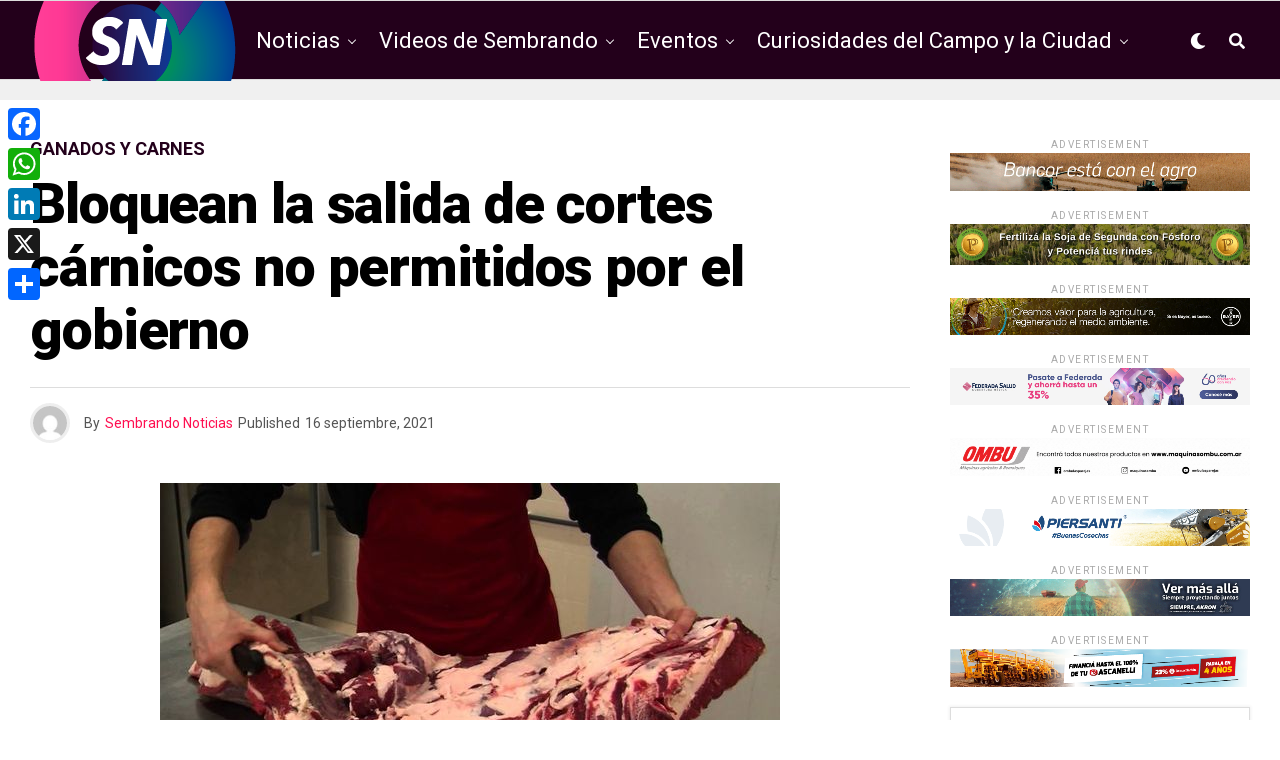

--- FILE ---
content_type: text/html; charset=UTF-8
request_url: https://sembrandonoticias.com/bloquean-la-salida-de-cortes-carnicos-no-permitidos-por-el-gobierno/
body_size: 21529
content:
<!DOCTYPE html>
<html lang="es">
<head>
<!-- Google tag (gtag.js) -->
<script async src="https://www.googletagmanager.com/gtag/js?id=G-9KFTK9YXY7"></script>
<script>
  window.dataLayer = window.dataLayer || [];
  function gtag(){dataLayer.push(arguments);}
  gtag('js', new Date());

  gtag('config', 'G-9KFTK9YXY7');
</script>
	
<meta charset="UTF-8" >
<meta name="viewport" id="viewport" content="width=device-width, initial-scale=1.0, maximum-scale=1.0, minimum-scale=1.0, user-scalable=no" />
<title>Bloquean la salida de cortes cárnicos no permitidos por el gobierno &#8211; Sembrando Noticias</title>
<meta name='robots' content='max-image-preview:large' />
	<style>img:is([sizes="auto" i], [sizes^="auto," i]) { contain-intrinsic-size: 3000px 1500px }</style>
	<link rel='dns-prefetch' href='//static.addtoany.com' />
<link rel='dns-prefetch' href='//ajax.googleapis.com' />
<link rel='dns-prefetch' href='//use.fontawesome.com' />
<link rel='dns-prefetch' href='//fonts.googleapis.com' />
<link rel="alternate" type="application/rss+xml" title="Sembrando Noticias &raquo; Feed" href="https://sembrandonoticias.com/feed/" />
<script type="text/javascript">
/* <![CDATA[ */
window._wpemojiSettings = {"baseUrl":"https:\/\/s.w.org\/images\/core\/emoji\/15.1.0\/72x72\/","ext":".png","svgUrl":"https:\/\/s.w.org\/images\/core\/emoji\/15.1.0\/svg\/","svgExt":".svg","source":{"concatemoji":"https:\/\/sembrandonoticias.com\/wp-includes\/js\/wp-emoji-release.min.js?ver=6.8.1"}};
/*! This file is auto-generated */
!function(i,n){var o,s,e;function c(e){try{var t={supportTests:e,timestamp:(new Date).valueOf()};sessionStorage.setItem(o,JSON.stringify(t))}catch(e){}}function p(e,t,n){e.clearRect(0,0,e.canvas.width,e.canvas.height),e.fillText(t,0,0);var t=new Uint32Array(e.getImageData(0,0,e.canvas.width,e.canvas.height).data),r=(e.clearRect(0,0,e.canvas.width,e.canvas.height),e.fillText(n,0,0),new Uint32Array(e.getImageData(0,0,e.canvas.width,e.canvas.height).data));return t.every(function(e,t){return e===r[t]})}function u(e,t,n){switch(t){case"flag":return n(e,"\ud83c\udff3\ufe0f\u200d\u26a7\ufe0f","\ud83c\udff3\ufe0f\u200b\u26a7\ufe0f")?!1:!n(e,"\ud83c\uddfa\ud83c\uddf3","\ud83c\uddfa\u200b\ud83c\uddf3")&&!n(e,"\ud83c\udff4\udb40\udc67\udb40\udc62\udb40\udc65\udb40\udc6e\udb40\udc67\udb40\udc7f","\ud83c\udff4\u200b\udb40\udc67\u200b\udb40\udc62\u200b\udb40\udc65\u200b\udb40\udc6e\u200b\udb40\udc67\u200b\udb40\udc7f");case"emoji":return!n(e,"\ud83d\udc26\u200d\ud83d\udd25","\ud83d\udc26\u200b\ud83d\udd25")}return!1}function f(e,t,n){var r="undefined"!=typeof WorkerGlobalScope&&self instanceof WorkerGlobalScope?new OffscreenCanvas(300,150):i.createElement("canvas"),a=r.getContext("2d",{willReadFrequently:!0}),o=(a.textBaseline="top",a.font="600 32px Arial",{});return e.forEach(function(e){o[e]=t(a,e,n)}),o}function t(e){var t=i.createElement("script");t.src=e,t.defer=!0,i.head.appendChild(t)}"undefined"!=typeof Promise&&(o="wpEmojiSettingsSupports",s=["flag","emoji"],n.supports={everything:!0,everythingExceptFlag:!0},e=new Promise(function(e){i.addEventListener("DOMContentLoaded",e,{once:!0})}),new Promise(function(t){var n=function(){try{var e=JSON.parse(sessionStorage.getItem(o));if("object"==typeof e&&"number"==typeof e.timestamp&&(new Date).valueOf()<e.timestamp+604800&&"object"==typeof e.supportTests)return e.supportTests}catch(e){}return null}();if(!n){if("undefined"!=typeof Worker&&"undefined"!=typeof OffscreenCanvas&&"undefined"!=typeof URL&&URL.createObjectURL&&"undefined"!=typeof Blob)try{var e="postMessage("+f.toString()+"("+[JSON.stringify(s),u.toString(),p.toString()].join(",")+"));",r=new Blob([e],{type:"text/javascript"}),a=new Worker(URL.createObjectURL(r),{name:"wpTestEmojiSupports"});return void(a.onmessage=function(e){c(n=e.data),a.terminate(),t(n)})}catch(e){}c(n=f(s,u,p))}t(n)}).then(function(e){for(var t in e)n.supports[t]=e[t],n.supports.everything=n.supports.everything&&n.supports[t],"flag"!==t&&(n.supports.everythingExceptFlag=n.supports.everythingExceptFlag&&n.supports[t]);n.supports.everythingExceptFlag=n.supports.everythingExceptFlag&&!n.supports.flag,n.DOMReady=!1,n.readyCallback=function(){n.DOMReady=!0}}).then(function(){return e}).then(function(){var e;n.supports.everything||(n.readyCallback(),(e=n.source||{}).concatemoji?t(e.concatemoji):e.wpemoji&&e.twemoji&&(t(e.twemoji),t(e.wpemoji)))}))}((window,document),window._wpemojiSettings);
/* ]]> */
</script>
<style id='wp-emoji-styles-inline-css' type='text/css'>

	img.wp-smiley, img.emoji {
		display: inline !important;
		border: none !important;
		box-shadow: none !important;
		height: 1em !important;
		width: 1em !important;
		margin: 0 0.07em !important;
		vertical-align: -0.1em !important;
		background: none !important;
		padding: 0 !important;
	}
</style>
<link rel='stylesheet' id='wp-block-library-css' href='https://sembrandonoticias.com/wp-includes/css/dist/block-library/style.min.css?ver=6.8.1' type='text/css' media='all' />
<style id='classic-theme-styles-inline-css' type='text/css'>
/*! This file is auto-generated */
.wp-block-button__link{color:#fff;background-color:#32373c;border-radius:9999px;box-shadow:none;text-decoration:none;padding:calc(.667em + 2px) calc(1.333em + 2px);font-size:1.125em}.wp-block-file__button{background:#32373c;color:#fff;text-decoration:none}
</style>
<style id='global-styles-inline-css' type='text/css'>
:root{--wp--preset--aspect-ratio--square: 1;--wp--preset--aspect-ratio--4-3: 4/3;--wp--preset--aspect-ratio--3-4: 3/4;--wp--preset--aspect-ratio--3-2: 3/2;--wp--preset--aspect-ratio--2-3: 2/3;--wp--preset--aspect-ratio--16-9: 16/9;--wp--preset--aspect-ratio--9-16: 9/16;--wp--preset--color--black: #000000;--wp--preset--color--cyan-bluish-gray: #abb8c3;--wp--preset--color--white: #ffffff;--wp--preset--color--pale-pink: #f78da7;--wp--preset--color--vivid-red: #cf2e2e;--wp--preset--color--luminous-vivid-orange: #ff6900;--wp--preset--color--luminous-vivid-amber: #fcb900;--wp--preset--color--light-green-cyan: #7bdcb5;--wp--preset--color--vivid-green-cyan: #00d084;--wp--preset--color--pale-cyan-blue: #8ed1fc;--wp--preset--color--vivid-cyan-blue: #0693e3;--wp--preset--color--vivid-purple: #9b51e0;--wp--preset--color--: #444;--wp--preset--gradient--vivid-cyan-blue-to-vivid-purple: linear-gradient(135deg,rgba(6,147,227,1) 0%,rgb(155,81,224) 100%);--wp--preset--gradient--light-green-cyan-to-vivid-green-cyan: linear-gradient(135deg,rgb(122,220,180) 0%,rgb(0,208,130) 100%);--wp--preset--gradient--luminous-vivid-amber-to-luminous-vivid-orange: linear-gradient(135deg,rgba(252,185,0,1) 0%,rgba(255,105,0,1) 100%);--wp--preset--gradient--luminous-vivid-orange-to-vivid-red: linear-gradient(135deg,rgba(255,105,0,1) 0%,rgb(207,46,46) 100%);--wp--preset--gradient--very-light-gray-to-cyan-bluish-gray: linear-gradient(135deg,rgb(238,238,238) 0%,rgb(169,184,195) 100%);--wp--preset--gradient--cool-to-warm-spectrum: linear-gradient(135deg,rgb(74,234,220) 0%,rgb(151,120,209) 20%,rgb(207,42,186) 40%,rgb(238,44,130) 60%,rgb(251,105,98) 80%,rgb(254,248,76) 100%);--wp--preset--gradient--blush-light-purple: linear-gradient(135deg,rgb(255,206,236) 0%,rgb(152,150,240) 100%);--wp--preset--gradient--blush-bordeaux: linear-gradient(135deg,rgb(254,205,165) 0%,rgb(254,45,45) 50%,rgb(107,0,62) 100%);--wp--preset--gradient--luminous-dusk: linear-gradient(135deg,rgb(255,203,112) 0%,rgb(199,81,192) 50%,rgb(65,88,208) 100%);--wp--preset--gradient--pale-ocean: linear-gradient(135deg,rgb(255,245,203) 0%,rgb(182,227,212) 50%,rgb(51,167,181) 100%);--wp--preset--gradient--electric-grass: linear-gradient(135deg,rgb(202,248,128) 0%,rgb(113,206,126) 100%);--wp--preset--gradient--midnight: linear-gradient(135deg,rgb(2,3,129) 0%,rgb(40,116,252) 100%);--wp--preset--font-size--small: 13px;--wp--preset--font-size--medium: 20px;--wp--preset--font-size--large: 36px;--wp--preset--font-size--x-large: 42px;--wp--preset--spacing--20: 0.44rem;--wp--preset--spacing--30: 0.67rem;--wp--preset--spacing--40: 1rem;--wp--preset--spacing--50: 1.5rem;--wp--preset--spacing--60: 2.25rem;--wp--preset--spacing--70: 3.38rem;--wp--preset--spacing--80: 5.06rem;--wp--preset--shadow--natural: 6px 6px 9px rgba(0, 0, 0, 0.2);--wp--preset--shadow--deep: 12px 12px 50px rgba(0, 0, 0, 0.4);--wp--preset--shadow--sharp: 6px 6px 0px rgba(0, 0, 0, 0.2);--wp--preset--shadow--outlined: 6px 6px 0px -3px rgba(255, 255, 255, 1), 6px 6px rgba(0, 0, 0, 1);--wp--preset--shadow--crisp: 6px 6px 0px rgba(0, 0, 0, 1);}:where(.is-layout-flex){gap: 0.5em;}:where(.is-layout-grid){gap: 0.5em;}body .is-layout-flex{display: flex;}.is-layout-flex{flex-wrap: wrap;align-items: center;}.is-layout-flex > :is(*, div){margin: 0;}body .is-layout-grid{display: grid;}.is-layout-grid > :is(*, div){margin: 0;}:where(.wp-block-columns.is-layout-flex){gap: 2em;}:where(.wp-block-columns.is-layout-grid){gap: 2em;}:where(.wp-block-post-template.is-layout-flex){gap: 1.25em;}:where(.wp-block-post-template.is-layout-grid){gap: 1.25em;}.has-black-color{color: var(--wp--preset--color--black) !important;}.has-cyan-bluish-gray-color{color: var(--wp--preset--color--cyan-bluish-gray) !important;}.has-white-color{color: var(--wp--preset--color--white) !important;}.has-pale-pink-color{color: var(--wp--preset--color--pale-pink) !important;}.has-vivid-red-color{color: var(--wp--preset--color--vivid-red) !important;}.has-luminous-vivid-orange-color{color: var(--wp--preset--color--luminous-vivid-orange) !important;}.has-luminous-vivid-amber-color{color: var(--wp--preset--color--luminous-vivid-amber) !important;}.has-light-green-cyan-color{color: var(--wp--preset--color--light-green-cyan) !important;}.has-vivid-green-cyan-color{color: var(--wp--preset--color--vivid-green-cyan) !important;}.has-pale-cyan-blue-color{color: var(--wp--preset--color--pale-cyan-blue) !important;}.has-vivid-cyan-blue-color{color: var(--wp--preset--color--vivid-cyan-blue) !important;}.has-vivid-purple-color{color: var(--wp--preset--color--vivid-purple) !important;}.has-black-background-color{background-color: var(--wp--preset--color--black) !important;}.has-cyan-bluish-gray-background-color{background-color: var(--wp--preset--color--cyan-bluish-gray) !important;}.has-white-background-color{background-color: var(--wp--preset--color--white) !important;}.has-pale-pink-background-color{background-color: var(--wp--preset--color--pale-pink) !important;}.has-vivid-red-background-color{background-color: var(--wp--preset--color--vivid-red) !important;}.has-luminous-vivid-orange-background-color{background-color: var(--wp--preset--color--luminous-vivid-orange) !important;}.has-luminous-vivid-amber-background-color{background-color: var(--wp--preset--color--luminous-vivid-amber) !important;}.has-light-green-cyan-background-color{background-color: var(--wp--preset--color--light-green-cyan) !important;}.has-vivid-green-cyan-background-color{background-color: var(--wp--preset--color--vivid-green-cyan) !important;}.has-pale-cyan-blue-background-color{background-color: var(--wp--preset--color--pale-cyan-blue) !important;}.has-vivid-cyan-blue-background-color{background-color: var(--wp--preset--color--vivid-cyan-blue) !important;}.has-vivid-purple-background-color{background-color: var(--wp--preset--color--vivid-purple) !important;}.has-black-border-color{border-color: var(--wp--preset--color--black) !important;}.has-cyan-bluish-gray-border-color{border-color: var(--wp--preset--color--cyan-bluish-gray) !important;}.has-white-border-color{border-color: var(--wp--preset--color--white) !important;}.has-pale-pink-border-color{border-color: var(--wp--preset--color--pale-pink) !important;}.has-vivid-red-border-color{border-color: var(--wp--preset--color--vivid-red) !important;}.has-luminous-vivid-orange-border-color{border-color: var(--wp--preset--color--luminous-vivid-orange) !important;}.has-luminous-vivid-amber-border-color{border-color: var(--wp--preset--color--luminous-vivid-amber) !important;}.has-light-green-cyan-border-color{border-color: var(--wp--preset--color--light-green-cyan) !important;}.has-vivid-green-cyan-border-color{border-color: var(--wp--preset--color--vivid-green-cyan) !important;}.has-pale-cyan-blue-border-color{border-color: var(--wp--preset--color--pale-cyan-blue) !important;}.has-vivid-cyan-blue-border-color{border-color: var(--wp--preset--color--vivid-cyan-blue) !important;}.has-vivid-purple-border-color{border-color: var(--wp--preset--color--vivid-purple) !important;}.has-vivid-cyan-blue-to-vivid-purple-gradient-background{background: var(--wp--preset--gradient--vivid-cyan-blue-to-vivid-purple) !important;}.has-light-green-cyan-to-vivid-green-cyan-gradient-background{background: var(--wp--preset--gradient--light-green-cyan-to-vivid-green-cyan) !important;}.has-luminous-vivid-amber-to-luminous-vivid-orange-gradient-background{background: var(--wp--preset--gradient--luminous-vivid-amber-to-luminous-vivid-orange) !important;}.has-luminous-vivid-orange-to-vivid-red-gradient-background{background: var(--wp--preset--gradient--luminous-vivid-orange-to-vivid-red) !important;}.has-very-light-gray-to-cyan-bluish-gray-gradient-background{background: var(--wp--preset--gradient--very-light-gray-to-cyan-bluish-gray) !important;}.has-cool-to-warm-spectrum-gradient-background{background: var(--wp--preset--gradient--cool-to-warm-spectrum) !important;}.has-blush-light-purple-gradient-background{background: var(--wp--preset--gradient--blush-light-purple) !important;}.has-blush-bordeaux-gradient-background{background: var(--wp--preset--gradient--blush-bordeaux) !important;}.has-luminous-dusk-gradient-background{background: var(--wp--preset--gradient--luminous-dusk) !important;}.has-pale-ocean-gradient-background{background: var(--wp--preset--gradient--pale-ocean) !important;}.has-electric-grass-gradient-background{background: var(--wp--preset--gradient--electric-grass) !important;}.has-midnight-gradient-background{background: var(--wp--preset--gradient--midnight) !important;}.has-small-font-size{font-size: var(--wp--preset--font-size--small) !important;}.has-medium-font-size{font-size: var(--wp--preset--font-size--medium) !important;}.has-large-font-size{font-size: var(--wp--preset--font-size--large) !important;}.has-x-large-font-size{font-size: var(--wp--preset--font-size--x-large) !important;}
:where(.wp-block-post-template.is-layout-flex){gap: 1.25em;}:where(.wp-block-post-template.is-layout-grid){gap: 1.25em;}
:where(.wp-block-columns.is-layout-flex){gap: 2em;}:where(.wp-block-columns.is-layout-grid){gap: 2em;}
:root :where(.wp-block-pullquote){font-size: 1.5em;line-height: 1.6;}
</style>
<link rel='stylesheet' id='ql-jquery-ui-css' href='//ajax.googleapis.com/ajax/libs/jqueryui/1.12.1/themes/smoothness/jquery-ui.css?ver=6.8.1' type='text/css' media='all' />
<link rel='stylesheet' id='zox-custom-style-css' href='https://sembrandonoticias.com/wp-content/themes/zoxpress/style.css?ver=6.8.1' type='text/css' media='all' />
<style id='zox-custom-style-inline-css' type='text/css'>


	a,
	a:visited,
	a:hover h2.zox-s-title1,
	a:hover h2.zox-s-title1-feat,
	a:hover h2.zox-s-title2,
	a:hover h2.zox-s-title3,
	.zox-post-body p a,
	h3.zox-post-cat a,
	.sp-template a,
	.sp-data-table a,
	span.zox-author-name a,
	a:hover h2.zox-authors-latest,
	span.zox-authors-name a:hover,
	#zox-side-wrap a:hover {
		color: #ff0e50;
	}

	.zox-s8 a:hover h2.zox-s-title1,
	.zox-s8 a:hover h2.zox-s-title1-feat,
	.zox-s8 a:hover h2.zox-s-title2,
	.zox-s8 a:hover h2.zox-s-title3 {
		box-shadow: 15px 0 0 #fff, -10px 0 0 #fff;
		color: #ff0e50;
	}

	.woocommerce-message:before,
	.woocommerce-info:before,
	.woocommerce-message:before,
	.woocommerce .star-rating span:before,
	span.zox-s-cat,
	h3.zox-post-cat a,
	.zox-s6 span.zox-s-cat,
	.zox-s8 span.zox-s-cat,
	.zox-widget-side-trend-wrap .zox-art-text:before {
		color: #23001b;
	}

	.zox-widget-bgp,
	.zox-widget-bgp.zox-widget-txtw .zox-art-wrap,
	.zox-widget-bgp.zox-widget-txtw .zox-widget-featl-sub .zox-art-wrap,
	.zox-s4 .zox-widget-bgp span.zox-s-cat,
	.woocommerce span.onsale,
	.zox-s7 .zox-byline-wrap:before,
	.zox-s3 span.zox-s-cat,
	.zox-o1 span.zox-s-cat,
	.zox-s3 .zox-widget-side-trend-wrap .zox-art-text:before,
	.sp-table-caption,
	#zox-search-form #zox-search-submit,
	#zox-search-form2 #zox-search-submit2,
	.pagination .current,
	.pagination a:hover,
	.zox-o6 span.zox-s-cat {
		background: #23001b;
	}

	.woocommerce .widget_price_filter .ui-slider .ui-slider-handle,
	.woocommerce #respond input#submit.alt,
	.woocommerce a.button.alt,
	.woocommerce button.button.alt,
	.woocommerce input.button.alt,
	.woocommerce #respond input#submit.alt:hover,
	.woocommerce a.button.alt:hover,
	.woocommerce button.button.alt:hover,
	.woocommerce input.button.alt:hover {
		background-color: #23001b;
	}

	.woocommerce-error,
	.woocommerce-info,
	.woocommerce-message {
		border-top-color: #23001b;
	}

	.zox-feat-ent1-left,
	.zox-ent1 .zox-side-widget {
		border-top: 2px solid #23001b;
	}

	.zox-feat-ent3-main-wrap h2.zox-s-title2 {
		background-color: #23001b;
		box-shadow: 15px 0 0 #23001b, -10px 0 0 #23001b;
	}

	.zox-widget-side-trend-wrap .zox-art-text:before,
	.pagination .current,
	.pagination a:hover {
		border: 1px solid #23001b;
	}

	.zox-post-type {
		border: 3px solid #23001b;
	}
	.zox-widget-featl-sub .zox-post-type {
		border: 2px solid #23001b;
	}

	.zox-o3 h3.zox-s-cat {
		background: #dddddd;
	}

	.zox-widget-bgs,
	.zox-widget-bgs.zox-widget-txtw .zox-art-wrap,
	.zox-widget-bgs.zox-widget-txtw .zox-widget-featl-sub .zox-art-wrap,
	.zox-s4 .zox-widget-bgs span.zox-s-cat {
		background: #dddddd;
	}

	#zox-top-head-wrap {
		background: #ffffff;
	}

	span.zox-top-soc-but,
	.zox-top-nav-menu ul li a,
	span.zox-woo-cart-icon {
		color: #555555;
	}

	span.zox-woo-cart-num {
		background: #555555;
	}

	.zox-top-nav-menu ul li:hover a {
		color: #ed1c24;
	}

	#zox-top-head-wrap,
	#zox-top-head,
	#zox-top-head-left,
	#zox-top-head-mid,
	#zox-top-head-right,
	.zox-top-nav-menu ul {
		height: 40px;
	}

	#zox-top-head-mid img {
		max-height: calc(40px - 20px);
	}

	.zox-top-nav-menu ul li a {
		font-size: 14px;
	}

	#zox-bot-head-wrap,
	#zox-bot-head-wrap.zox-trans-bot.zox-fix-up,
	#zox-fly-wrap,
	#zox-bot-head-wrap.zox-trans-bot:hover {
		background-color: #23001b;
	}

	.zox-nav-menu ul li a,
	span.zox-nav-search-but,
	span.zox-night,
	.zox-trans-bot.zox-fix-up .zox-nav-menu ul li a,
	.zox-trans-bot.zox-fix-up span.zox-nav-search-but,
	nav.zox-fly-nav-menu ul li a,
	span.zox-fly-soc-head,
	ul.zox-fly-soc-list li a {
		color: #ffffff;
	}

	.zox-nav-menu ul li.menu-item-has-children a:after,
	.zox-nav-menu ul li.zox-mega-drop a:after {
		border-right: 1px solid #ffffff;
		border-bottom: 1px solid #ffffff;
	}

	.zox-fly-but-wrap span,
	.zox-trans-bot.zox-fix-up .zox-fly-but-wrap span,
	.zox-fly-but-wrap span {
		background: #ffffff;
	}

	.zox-nav-menu ul li:hover a,
	span.zox-nav-search-but:hover,
	span.zox-night:hover {
		color: #ed1c24;
	}

	.zox-fly-but-wrap:hover span {
		background: #ed1c24;
	}

	span.zox-widget-main-title {
		color: #6a0432;
	}

	#zox-foot-wrap {
		background: #000000;
	}

	#zox-foot-wrap p {
		color: #777777;
	}

	#zox-foot-wrap a {
		color: #777777;
	}

	ul.zox-foot-soc-list li a {
		border: 1px solid #777777;
	}

	span.zox-widget-side-title {
		color: #6a0432;
	}

	span.zox-post-main-title {
		color: #00000;
	}

	.zox-top-nav-menu ul li a {
		padding-top: calc((40px - 14px) / 2);
		padding-bottom: calc((40px - 14px) / 2);
	}

	#zox-bot-head-wrap,
	.zox-bot-head-menu,
	#zox-bot-head,
	#zox-bot-head-left,
	#zox-bot-head-right,
	#zox-bot-head-mid,
	.zox-bot-head-logo,
	.zox-bot-head-logo-main,
	.zox-nav-menu,
	.zox-nav-menu ul {
		height: 80px;
	}

	.zox-nav-menu ul li ul.sub-menu,
	.zox-nav-menu ul li.menu-item-object-category .zox-mega-dropdown {
		top: 80px;
	}

	.zox-nav-menu ul li a {
		font-size: 22px;
	}

	.zox-nav-menu ul li a {
		padding-top: calc((80px - 22px) / 2);
		padding-bottom: calc((80px - 22px) / 2);
	}

	.zox-fix-up {
		top: -80px !important;
		-webkit-transform: translate3d(0,-80px,0) !important;
	   	   -moz-transform: translate3d(0,-80px,0) !important;
	    	-ms-transform: translate3d(0,-80px,0) !important;
	     	 -o-transform: translate3d(0,-80px,0) !important;
				transform: translate3d(0,-80px,0) !important;
	}

	.zox-fix {
		top: -80px;
		-webkit-transform: translate3d(0,80px,0) !important;
	   	   -moz-transform: translate3d(0,80px,0) !important;
	    	-ms-transform: translate3d(0,80px,0) !important;
	     	 -o-transform: translate3d(0,80px,0) !important;
				transform: translate3d(0,80px,0) !important;
	}

	.zox-fix-up .zox-nav-menu ul li a {
		padding-top: calc((60px - 22px) / 2);
		padding-bottom: calc((60px - 22px) / 2);
	}

	.zox-feat-ent1-grid,
	.zox-feat-ent2-bot,
	.zox-feat-net1-grid {
		grid-template-columns: auto 300px;
	}

	body,
	span.zox-s-cat,
	span.zox-ad-label,
	span.zox-post-excerpt p,
	.woocommerce ul.product_list_widget li a,
	.woocommerce ul.product_list_widget span.product-title,
	.woocommerce #reviews #comments ol.commentlist li .comment-text p.meta,
	.woocommerce div.product p.price,
	.woocommerce div.product p.price ins,
	.woocommerce div.product p.price del,
	.woocommerce ul.products li.product .price del,
	.woocommerce ul.products li.product .price ins,
	.woocommerce ul.products li.product .price,
	.woocommerce #respond input#submit,
	.woocommerce a.button,
	.woocommerce button.button,
	.woocommerce input.button,
	.woocommerce .widget_price_filter .price_slider_amount .button,
	.woocommerce span.onsale,
	.woocommerce-review-link,
	#woo-content p.woocommerce-result-count,
	.woocommerce div.product .woocommerce-tabs ul.tabs li a,
	.woocommerce .woocommerce-breadcrumb,
	.woocommerce #respond input#submit.alt,
	.woocommerce a.button.alt,
	.woocommerce button.button.alt,
	.woocommerce input.button.alt {
		font-family: 'Roboto', sans-serif;
		font-weight: 400;
		text-transform: None;
	}

	#zox-woo-side-wrap span.zox-widget-side-title,
	span.zox-authors-name a,
	h1.zox-author-top-head {
		font-family: 'Roboto', sans-serif;
	}

	p.zox-s-graph,
	.zox-post-body p,
	.zox-post-body blockquote p,
	#woo-content p,
	#zox-404 p,
	.zox-post-body ul li,
	.zox-post-body ol li {
		font-family: 'Roboto', sans-serif;
		font-weight: 400;
		text-transform: None;
	}

	.zox-nav-menu ul li a,
	.zox-top-nav-menu ul li a,
	nav.zox-fly-nav-menu ul li a {
		font-family: 'Roboto', sans-serif;
		font-weight: 400;
		text-transform: None;
	}

	.zox-nav-menu ul li ul.zox-mega-list li a,
	.zox-nav-menu ul li ul.zox-mega-list li a p {
		font-family: 'Roboto', sans-serif;
	}

	h2.zox-s-title1,
	h2.zox-s-title1-feat,
	.woocommerce div.product .product_title,
	.woocommerce .related h2,
	#woo-content .summary p.price,
	.woocommerce div.product .woocommerce-tabs .panel h2,
	#zox-404 h1,
	h1.zox-post-title,
	.zox-widget-side-trend-wrap .zox-art-text:before {
		font-family: 'Roboto', sans-serif;
		font-weight: 900;
		text-transform: None;
	}

	span.zox-widget-main-title {
		font-family: 'Heebo', sans-serif;
		font-weight: 900;
		text-transform: None;
	}

	span.zox-widget-side-title {
		font-family: 'Heebo', sans-serif;
		font-weight: 900;
		text-transform: None;
	}

	span.zox-post-main-title {
		font-family: 'Roboto', sans-serif;
		font-weight: 800;
		text-transform: None;
	}

	h2.zox-s-title2,
	h2.zox-s-title3,
	span.zox-woo-cart-num,
	p.zox-search-p,
	.alp-related-posts .current .post-title,
	.alp-related-posts-wrapper .alp-related-post .post-title,
	.zox-widget-txtw span.zox-widget-main-title {
		font-family: 'Heebo', sans-serif;
		font-weight: 800;
		text-transform: None;
	}

	.zox-post-width {
		margin: 0 auto;
		max-width: calc(1240px + 60px);
	}


	

		.zox-bot-head-logo img {
			position: relative;
				top: 8px;
		}
		@media screen and (max-width: 599px) {
			.zox-bot-head-logo img {
				top: auto;
			}
		}
		.zox-fix-up .zox-bot-head-logo img {
			top: auto;
		}
		#zox-bot-head-mid {
			position: static;
		}
		span.zox-s-cat,
		.zox-byline-wrap span {
			font-family: 'Roboto Condensed', sans-serif;
			font-weight: 400;
		}
		span.zox-s-cat {
			color: #333;
			font-size: 13px;
			letter-spacing: .05em;
			text-transform: uppercase;
		}
		.zox-byline-wrap span,
		span.zox-byline-name a {
			color: #333;
			font-size: .75rem;
			font-weight: 400;
		}
		h2.zox-s-title1,
		h2.zox-s-title1-feat {
			color: #6a0432;
		}
		h2.zox-s-title1,
		h2.zox-s-title1-feat {
			letter-spacing: 0;
		}
		.zox-widget-side-trend-wrap .zox-art-text:before {
			color: #bbb;
		}
			

			.zox-head-width {
				margin: 0 auto;
				max-width: calc(1260px + 60px);
			}
			.zox-nav-menu ul li.zox-mega-drop .zox-mega-dropdown {
							left: calc(((100vw - 100%) /2) * -1);
			}
				

			.zox-body-width,
			.zox-widget-feat-wrap.zox-o1 .zox-art-text-cont,
			.zox-widget-feat-wrap.zox-o4 .zox-art-text-cont,
			.zox-widget-feat-main.zox-o1 .zox-art-text-cont,
			.zox-widget-feat-main.zox-o4 .zox-art-text-cont {
				margin: 0 auto;
				padding: 0 30px;
				max-width: calc(1260px + 60px);
			}
				

		#zox-top-head {
			grid-template-columns: auto 250px;
		}
		#zox-top-head-left {
			width: 100%;
		}
		#zox-top-head-mid {
			display: none;
		}
			

		#zox-bot-head-mid {
			display: grid;
			grid-column-gap: 20px;
			grid-template-columns: auto auto;
			justify-content: start;
			position: static;
		}
		.zox-bot-head-logo {
			position: relative;
				top: auto;
				left: auto;
		}
		#zox-bot-head-wrap .zox-nav-menu ul li:first-child a {
			padding-left: 0;
		}
		.zox-bot-head-menu {
			padding: 0;
		}
			

			@media screen and (min-width: 1024px) {
				#zox-bot-head-left {
					display: none;
				}
				#zox-bot-head {
					grid-template-columns: auto 60px;
				}
			}
			@media screen and (max-width: 1023px) {
				#zox-bot-head-left {
					display: grid;
				}
			}
				

	#zox-bot-head-wrap {
		border-top: 1px solid #ddd;
		border-bottom: 1px solid #ddd;
	}
		

	.zox-fix-up {
		-webkit-box-shadow: 0 0.5rem 1rem 0 rgba(21,21,30,0.08);
		   -moz-box-shadow: 0 0.5rem 1rem 0 rgba(21,21,30,0.08);
			-ms-box-shadow: 0 0.5rem 1rem 0 rgba(21,21,30,0.08);
			 -o-box-shadow: 0 0.5rem 1rem 0 rgba(21,21,30,0.08);
				box-shadow: 0 0.5rem 1rem 0 rgba(21,21,30,0.08);
	}
		

.zox-nav-links {
	display: none;
	}
	

				.zox-feat-ent1-grid,
				.zox-feat-net1-grid {
					grid-template-columns: calc(100% - 320px) 300px;
					}
				.zox-post-main-wrap {
					grid-template-columns: calc(100% - 340px) 300px;
				}
				#zox-home-body-wrap {
					grid-template-columns: calc(100% - 340px) 300px;
					}
					

	span.zox-byline-date {
		display: none;
	}
	

	.zox-post-body p a {
		color: #ff0e50;
		box-shadow: none;
	}
	.zox-post-body p a:hover {
		color: #ff0e50;
		box-shadow: inset 0 -1px 0 0 #fff, inset 0 -2px 0 0 #ff0e50;
	}
	

			h4.zox-widget-main-title {
				text-align: left;
			}
			span.zox-widget-main-title {
				font-size: 1.5rem;
				letter-spacing: .1em;
			}
			

			h4.zox-widget-side-title {
				text-align: left;
			}
			span.zox-widget-side-title {
				font-size: 1.125rem;
				letter-spacing: .1em;
			}
			

		.zox-post-main-head {
			margin: 0 0 15px;
			}
		h4.zox-post-main-title {
			border-top: 1px solid #ccc;
			margin: 0;
			position: relative;
			text-align: left;
		}
		.zox-net2 h4.zox-post-main-title:after {
			content: '';
			background: #00000;
			position: absolute;
				left: 0;
				top: -1px;
			height: 8px;
			width: 100px;
		}
		span.zox-post-main-title {
			color: #111;
			float: left;
			font-size: 1.375rem;
			padding: 25px 0 0;
			width: 100%;
		}
		

		#zox-lead-top-wrap {
			position: relative;
			height: 0;
		}
		#zox-lead-top-in {
			clip: rect(0,auto,auto,0);
			overflow: hidden;
			position: absolute;
				left: 0;
				top: 0;
			z-index: 1;
			zoom: 1;
			width: 100%;
			height: 100%;
		}
		#zox-lead-top {
			position: fixed;
				top: 0;
				left: 0;
		}
		

		ul.zox-post-soc-list {
			display: grid;
			grid-gap: 5px;
			left: 5px;
		}
		ul.zox-post-soc-list li {
			background: #888;
			border: none;
			border-radius: 5px;
			-webkit-transition: none;
			   -moz-transition: none;
			    -ms-transition: none;
				 -o-transition: none;
					transition: none;
			width: 40px;
			height: 40px;
		}
		ul.zox-post-soc-stat-list li,
		ul.zox-alp-soc-list li {
			background: #888;
			border: none;
			border-radius: 5px;
			color: #fff;
			-webkit-transition: none;
			   -moz-transition: none;
			    -ms-transition: none;
				 -o-transition: none;
					transition: none;
		}
		ul.zox-post-soc-stat-list li:hover,
		ul.zox-alp-soc-list li:hover {
			background: #888;
			font-size: 18px;
		}
		ul.zox-post-soc-list li:hover,
		ul.zox-post-soc-list li.zox-post-soc-email:hover,
		ul.zox-post-soc-list li.zox-post-soc-com:hover {
			background: #888;
			font-size: 18px;
		}
		.zox-dark ul.zox-post-soc-stat-list li,
		.zox-dark ul.zox-alp-soc-list li,
		.zox-dark ul.zox-post-soc-stat-list li.zox-post-soc-fb,
		.zox-dark ul.zox-alp-soc-list li.zox-alp-soc-fb,
		.zox-dark ul.zox-post-soc-stat-list li.zox-post-soc-twit,
		.zox-dark ul.zox-alp-soc-list li.zox-alp-soc-twit,
		.zox-dark ul.zox-post-soc-stat-list li.zox-post-soc-flip,
		.zox-dark ul.zox-alp-soc-list li.zox-alp-soc-flip {
			background: #333;
		}
		ul.zox-post-soc-list li.zox-post-soc-fb,
		ul.zox-post-soc-stat-list li.zox-post-soc-fb,
		ul.zox-alp-soc-list li.zox-alp-soc-fb {
			background: #3b5998;
		}
		ul.zox-post-soc-list li.zox-post-soc-twit,
		ul.zox-post-soc-stat-list li.zox-post-soc-twit,
		ul.zox-alp-soc-list li.zox-alp-soc-twit {
			background: #55acee;
		}
		ul.zox-post-soc-list li.zox-post-soc-flip,
		ul.zox-post-soc-stat-list li.zox-post-soc-flip,
		ul.zox-alp-soc-list li.zox-alp-soc-flip {
			background: #f52828;
		}
		@media screen and (max-width: 1023px) {
			.zox-post-soc-scroll {
				height: 40px !important;
			}
			ul.zox-post-soc-list {
				display: inline;
				left: 0;
			}
			ul.zox-post-soc-list li {
				border-left: 1px solid #fff !important;
				border-radius: 0;
			}
		}
		


		

a#conhector {text-decoration:underline;}
	
</style>
<link rel='stylesheet' id='zox-reset-css' href='https://sembrandonoticias.com/wp-content/themes/zoxpress/css/reset.css?ver=6.8.1' type='text/css' media='all' />
<link rel='stylesheet' id='fontawesome-css' href='https://use.fontawesome.com/releases/v5.12.1/css/all.css?ver=6.8.1' type='text/css' media='all' />
<link rel='stylesheet' id='zox-fonts-css' href='//fonts.googleapis.com/css?family=Heebo%3A300%2C400%2C500%2C700%2C800%2C900%7CAlegreya%3A400%2C500%2C700%2C800%2C900%7CJosefin+Sans%3A300%2C400%2C600%2C700%7CLibre+Franklin%3A300%2C400%2C500%2C600%2C700%2C800%2C900%7CFrank+Ruhl+Libre%3A300%2C400%2C500%2C700%2C900%7CNunito+Sans%3A300%2C400%2C600%2C700%2C800%2C900%7CMontserrat%3A300%2C400%2C500%2C600%2C700%2C800%2C900%7CAnton%3A400%7CNoto+Serif%3A400%2C700%7CNunito%3A300%2C400%2C600%2C700%2C800%2C900%7CRajdhani%3A300%2C400%2C500%2C600%2C700%7CTitillium+Web%3A300%2C400%2C600%2C700%2C900%7CPT+Serif%3A400%2C400i%2C700%2C700i%7CAmiri%3A400%2C400i%2C700%2C700i%7COswald%3A300%2C400%2C500%2C600%2C700%7CRoboto+Mono%3A400%2C700%7CBarlow+Semi+Condensed%3A700%2C800%2C900%7CPoppins%3A300%2C400%2C500%2C600%2C700%2C800%2C900%7CRoboto+Condensed%3A300%2C400%2C700%7CRoboto%3A300%2C400%2C500%2C700%2C900%7CPT+Serif%3A400%2C700%7COpen+Sans+Condensed%3A300%2C700%7COpen+Sans%3A700%7CSource+Serif+Pro%3A400%2C600%2C700%7CIM+Fell+French+Canon%3A400%2C400i%7CRoboto%3A100%2C100i%2C200%2C+200i%2C300%2C300i%2C400%2C400i%2C500%2C500i%2C600%2C600i%2C700%2C700i%2C800%2C800i%2C900%2C900i%7CRoboto%3A100%2C100i%2C200%2C+200i%2C300%2C300i%2C400%2C400i%2C500%2C500i%2C600%2C600i%2C700%2C700i%2C800%2C800i%2C900%2C900i%7CRoboto%3A100%2C100i%2C200%2C+200i%2C300%2C300i%2C400%2C400i%2C500%2C500i%2C600%2C600i%2C700%2C700i%2C800%2C800i%2C900%2C900i%7CRoboto%3A100%2C100i%2C200%2C+200i%2C300%2C300i%2C400%2C400i%2C500%2C500i%2C600%2C600i%2C700%2C700i%2C800%2C800i%2C900%2C900i%7CHeebo%3A100%2C100i%2C200%2C+200i%2C300%2C300i%2C400%2C400i%2C500%2C500i%2C600%2C600i%2C700%2C700i%2C800%2C800i%2C900%2C900i%7CHeebo%3A100%2C100i%2C200%2C+200i%2C300%2C300i%2C400%2C400i%2C500%2C500i%2C600%2C600i%2C700%2C700i%2C800%2C800i%2C900%2C900i%7CHeebo%3A100%2C100i%2C200%2C+200i%2C300%2C300i%2C400%2C400i%2C500%2C500i%2C600%2C600i%2C700%2C700i%2C800%2C800i%2C900%2C900i%26subset%3Dlatin%2Clatin-ext%2Ccyrillic%2Ccyrillic-ext%2Cgreek-ext%2Cgreek%2Cvietnamese' type='text/css' media='all' />
<link rel='stylesheet' id='zox-media-queries-css' href='https://sembrandonoticias.com/wp-content/themes/zoxpress/css/media-queries.css?ver=6.8.1' type='text/css' media='all' />
<style id='akismet-widget-style-inline-css' type='text/css'>

			.a-stats {
				--akismet-color-mid-green: #357b49;
				--akismet-color-white: #fff;
				--akismet-color-light-grey: #f6f7f7;

				max-width: 350px;
				width: auto;
			}

			.a-stats * {
				all: unset;
				box-sizing: border-box;
			}

			.a-stats strong {
				font-weight: 600;
			}

			.a-stats a.a-stats__link,
			.a-stats a.a-stats__link:visited,
			.a-stats a.a-stats__link:active {
				background: var(--akismet-color-mid-green);
				border: none;
				box-shadow: none;
				border-radius: 8px;
				color: var(--akismet-color-white);
				cursor: pointer;
				display: block;
				font-family: -apple-system, BlinkMacSystemFont, 'Segoe UI', 'Roboto', 'Oxygen-Sans', 'Ubuntu', 'Cantarell', 'Helvetica Neue', sans-serif;
				font-weight: 500;
				padding: 12px;
				text-align: center;
				text-decoration: none;
				transition: all 0.2s ease;
			}

			/* Extra specificity to deal with TwentyTwentyOne focus style */
			.widget .a-stats a.a-stats__link:focus {
				background: var(--akismet-color-mid-green);
				color: var(--akismet-color-white);
				text-decoration: none;
			}

			.a-stats a.a-stats__link:hover {
				filter: brightness(110%);
				box-shadow: 0 4px 12px rgba(0, 0, 0, 0.06), 0 0 2px rgba(0, 0, 0, 0.16);
			}

			.a-stats .count {
				color: var(--akismet-color-white);
				display: block;
				font-size: 1.5em;
				line-height: 1.4;
				padding: 0 13px;
				white-space: nowrap;
			}
		
</style>
<link rel='stylesheet' id='addtoany-css' href='https://sembrandonoticias.com/wp-content/plugins/add-to-any/addtoany.min.css?ver=1.16' type='text/css' media='all' />
<style id='addtoany-inline-css' type='text/css'>
@media screen and (max-width:980px){
.a2a_floating_style.a2a_vertical_style{display:none;}
}
</style>
<script type="text/javascript" id="addtoany-core-js-before">
/* <![CDATA[ */
window.a2a_config=window.a2a_config||{};a2a_config.callbacks=[];a2a_config.overlays=[];a2a_config.templates={};a2a_localize = {
	Share: "Compartir",
	Save: "Guardar",
	Subscribe: "Suscribir",
	Email: "Correo electrónico",
	Bookmark: "Marcador",
	ShowAll: "Mostrar todo",
	ShowLess: "Mostrar menos",
	FindServices: "Encontrar servicio(s)",
	FindAnyServiceToAddTo: "Encuentra al instante cualquier servicio para añadir a",
	PoweredBy: "Funciona con",
	ShareViaEmail: "Compartir por correo electrónico",
	SubscribeViaEmail: "Suscribirse a través de correo electrónico",
	BookmarkInYourBrowser: "Añadir a marcadores de tu navegador",
	BookmarkInstructions: "Presiona «Ctrl+D» o «\u2318+D» para añadir esta página a marcadores",
	AddToYourFavorites: "Añadir a tus favoritos",
	SendFromWebOrProgram: "Enviar desde cualquier dirección o programa de correo electrónico ",
	EmailProgram: "Programa de correo electrónico",
	More: "Más&#8230;",
	ThanksForSharing: "¡Gracias por compartir!",
	ThanksForFollowing: "¡Gracias por seguirnos!"
};
/* ]]> */
</script>
<script type="text/javascript" defer src="https://static.addtoany.com/menu/page.js" id="addtoany-core-js"></script>
<script type="text/javascript" src="https://sembrandonoticias.com/wp-includes/js/jquery/jquery.min.js?ver=3.7.1" id="jquery-core-js"></script>
<script type="text/javascript" src="https://sembrandonoticias.com/wp-includes/js/jquery/jquery-migrate.min.js?ver=3.4.1" id="jquery-migrate-js"></script>
<script type="text/javascript" defer src="https://sembrandonoticias.com/wp-content/plugins/add-to-any/addtoany.min.js?ver=1.1" id="addtoany-jquery-js"></script>
<link rel="https://api.w.org/" href="https://sembrandonoticias.com/wp-json/" /><link rel="alternate" title="JSON" type="application/json" href="https://sembrandonoticias.com/wp-json/wp/v2/posts/2297" /><link rel="EditURI" type="application/rsd+xml" title="RSD" href="https://sembrandonoticias.com/xmlrpc.php?rsd" />
<meta name="generator" content="WordPress 6.8.1" />
<link rel="canonical" href="https://sembrandonoticias.com/bloquean-la-salida-de-cortes-carnicos-no-permitidos-por-el-gobierno/" />
<link rel='shortlink' href='https://sembrandonoticias.com/?p=2297' />
<link rel="alternate" title="oEmbed (JSON)" type="application/json+oembed" href="https://sembrandonoticias.com/wp-json/oembed/1.0/embed?url=https%3A%2F%2Fsembrandonoticias.com%2Fbloquean-la-salida-de-cortes-carnicos-no-permitidos-por-el-gobierno%2F" />
<link rel="alternate" title="oEmbed (XML)" type="text/xml+oembed" href="https://sembrandonoticias.com/wp-json/oembed/1.0/embed?url=https%3A%2F%2Fsembrandonoticias.com%2Fbloquean-la-salida-de-cortes-carnicos-no-permitidos-por-el-gobierno%2F&#038;format=xml" />
	<meta name="theme-color" content="#23001b" />
			<meta property="og:type" content="article" />
													<meta property="og:image" content="https://sembrandonoticias.com/wp-content/uploads/2021/09/carne-china-2021-aduana-195819.jpg" />
				<meta name="twitter:image" content="https://sembrandonoticias.com/wp-content/uploads/2021/09/carne-china-2021-aduana-195819.jpg" />
						<meta property="og:url" content="https://sembrandonoticias.com/bloquean-la-salida-de-cortes-carnicos-no-permitidos-por-el-gobierno/" />
			<meta property="og:title" content="Bloquean la salida de cortes cárnicos no permitidos por el gobierno" />
			<meta property="og:description" content="La Dirección General de Aduanas frenó la salida de 44.525 kilos de falda y tapa de asado con destino a China. Según informó el organismo, dos frigoríficos habrían adulterado las etiquetas de los cortes no permitidos para poder comercializarlos en el exterior. Hasta el 31 de diciembre, de acuerdo a las restricciones ordenadas por el [&hellip;]" />
			<meta name="twitter:card" content="summary_large_image">
			<meta name="twitter:url" content="https://sembrandonoticias.com/bloquean-la-salida-de-cortes-carnicos-no-permitidos-por-el-gobierno/">
			<meta name="twitter:title" content="Bloquean la salida de cortes cárnicos no permitidos por el gobierno">
			<meta name="twitter:description" content="La Dirección General de Aduanas frenó la salida de 44.525 kilos de falda y tapa de asado con destino a China. Según informó el organismo, dos frigoríficos habrían adulterado las etiquetas de los cortes no permitidos para poder comercializarlos en el exterior. Hasta el 31 de diciembre, de acuerdo a las restricciones ordenadas por el [&hellip;]">
			<style type="text/css" id="custom-background-css">
body.custom-background { background-color: #ffffff; }
</style>
	<link rel="icon" href="https://sembrandonoticias.com/wp-content/uploads/2021/05/cropped-Sembrando-Noticias-ISO-recortado-32x32.png" sizes="32x32" />
<link rel="icon" href="https://sembrandonoticias.com/wp-content/uploads/2021/05/cropped-Sembrando-Noticias-ISO-recortado-192x192.png" sizes="192x192" />
<link rel="apple-touch-icon" href="https://sembrandonoticias.com/wp-content/uploads/2021/05/cropped-Sembrando-Noticias-ISO-recortado-180x180.png" />
<meta name="msapplication-TileImage" content="https://sembrandonoticias.com/wp-content/uploads/2021/05/cropped-Sembrando-Noticias-ISO-recortado-270x270.png" />
<script type="text/javascript">
	window._taboola = window._taboola || [];
	_taboola.push({article:'auto'});
	!function (e, f, u, i) {
	if (!document.getElementById(i)){
		e.async = 1;
		e.src = u;
		e.id = i;
		f.parentNode.insertBefore(e, f);
	}
	}(document.createElement('script'),
	document.getElementsByTagName('script')[0],
	'//cdn.taboola.com/libtrc/informativohoy-network/loader.js',
	'tb_loader_script');
	if(window.performance && typeof window.performance.mark == 'function')
	{window.performance.mark('tbl_ic');}
</script>
</head>
<body class="wp-singular post-template-default single single-post postid-2297 single-format-standard custom-background wp-embed-responsive wp-theme-zoxpress zox-net1 zox-s4" >
	<div id="zox-fly-wrap">
	<div id="zox-fly-menu-top" class="left relative">
		<div id="zox-fly-logo" class="left relative">
							<a href="https://sembrandonoticias.com/"><img src="https://sembrandonoticias.com/wp-content/uploads/2021/05/Sembrando-Noticias-ISO-recortado.png" alt="Sembrando Noticias" data-rjs="2" /></a>
					</div><!--zox-fly-logo-->
		<div class="zox-fly-but-wrap zox-fly-but-menu zox-fly-but-click">
			<span></span>
			<span></span>
			<span></span>
			<span></span>
		</div><!--zox-fly-but-wrap-->
	</div><!--zox-fly-menu-top-->
	<div id="zox-fly-menu-wrap">
		<nav class="zox-fly-nav-menu left relative">
			<div class="menu-mobile-menu-container"><ul id="menu-mobile-menu" class="menu"><li id="menu-item-4891" class="menu-item menu-item-type-custom menu-item-object-custom menu-item-4891"><a href="https://sembrandonoticias.com/category/noticias-3/">NOTICIAS</a></li>
<li id="menu-item-4892" class="menu-item menu-item-type-custom menu-item-object-custom menu-item-4892"><a href="https://sembrandonoticias.com/category/videos/">VIDEOS</a></li>
<li id="menu-item-4897" class="menu-item menu-item-type-custom menu-item-object-custom menu-item-4897"><a href="https://sembrandonoticias.com/category/agro/">AGRICULTURA</a></li>
<li id="menu-item-4896" class="menu-item menu-item-type-custom menu-item-object-custom menu-item-4896"><a href="https://sembrandonoticias.com/category/noticias-3/ganaderia/">GANADOS Y CARNES</a></li>
<li id="menu-item-4895" class="menu-item menu-item-type-custom menu-item-object-custom menu-item-4895"><a href="https://sembrandonoticias.com/category/eventos/">EVENTOS</a></li>
<li id="menu-item-4894" class="menu-item menu-item-type-custom menu-item-object-custom menu-item-4894"><a href="https://sembrandonoticias.com/category/noticias-3/paraguay/">NOTICIAS DE LATINOAMERICA</a></li>
<li id="menu-item-4893" class="menu-item menu-item-type-custom menu-item-object-custom menu-item-4893"><a href="https://sembrandonoticias.com/category/curiosidades/">CURIOSIDADES DEL CAMPO Y LA CIUDAD</a></li>
</ul></div>		</nav>
	</div><!--zox-fly-menu-wrap-->
	<div id="zox-fly-soc-wrap">
		<span class="zox-fly-soc-head">Connect with us</span>
		<ul class="zox-fly-soc-list left relative">
							<li><a href="https://www.facebook.com/sembrandonoticias" target="_blank" class="fab fa-facebook-f"></a></li>
										<li><a href="https://twitter.com/InfoSembrando" target="_blank" class="fab fa-twitter"></a></li>
																							</ul>
	</div><!--zox-fly-soc-wrap-->
</div><!--zox-fly-wrap-->	<div id="zox-site" class="left zoxrel ">
		<div id="zox-search-wrap">
			<div class="zox-search-cont">
				<p class="zox-search-p">Hi, what are you looking for?</p>
				<div class="zox-search-box">
					<form method="get" id="zox-search-form" action="https://sembrandonoticias.com/">
	<input type="text" name="s" id="zox-search-input" value="Search" onfocus='if (this.value == "Search") { this.value = ""; }' onblur='if (this.value == "Search") { this.value = ""; }' />
	<input type="submit" id="zox-search-submit" value="Search" />
</form>				</div><!--zox-search-box-->
			</div><!--zox-serach-cont-->
			<div class="zox-search-but-wrap zox-search-click">
				<span></span>
				<span></span>
			</div><!--zox-search-but-wrap-->
		</div><!--zox-search-wrap-->
				<div id="zox-site-wall" class="left zoxrel">
			<div id="zox-lead-top-wrap">
				<div id="zox-lead-top-in">
					<div id="zox-lead-top">
											</div><!--zox-lead-top-->
				</div><!--zox-lead-top-in-->
			</div><!--zox-lead-top-wrap-->
			<div id="zox-site-main" class="left zoxrel">
				<header id="zox-main-head-wrap" class="left zoxrel zox-trans-head">
																<div id="zox-bot-head-wrap" class="left zoxrel">
	<div class="zox-head-width">
		<div id="zox-bot-head">
			<div id="zox-bot-head-left">
				<div class="zox-fly-but-wrap zoxrel zox-fly-but-click">
					<span></span>
					<span></span>
					<span></span>
					<span></span>
				</div><!--zox-fly-but-wrap-->
			</div><!--zox-bot-head-left-->
			<div id="zox-bot-head-mid" class="relative">
				<div class="zox-bot-head-logo">
					<div class="zox-bot-head-logo-main">
													<a href="https://sembrandonoticias.com/"><img src="https://sembrandonoticias.com/wp-content/uploads/2021/05/Sembrando-Noticias-ISO-recortado.png" alt="Sembrando Noticias" data-rjs="2" /></a>
											</div><!--zox-bot-head-logo-main-->
																<h2 class="zox-logo-title">Sembrando Noticias</h2>
									</div><!--zox-bot-head-logo-->
				<div class="zox-bot-head-menu">
					<div class="zox-nav-menu">
						<div class="menu-secondary-menu-container"><ul id="menu-secondary-menu" class="menu"><li id="menu-item-638" class="menu-item menu-item-type-taxonomy menu-item-object-category current-post-ancestor menu-item-has-children menu-item-638 zox-mega-drop"><a href="https://sembrandonoticias.com/category/noticias-3/">Noticias</a><div class="zox-mega-dropdown"><div class="zox-head-width"><ul class="zox-mega-list"><li><a href="https://sembrandonoticias.com/agrometal-dara-otra-sorpresa-en-expoagro/"><div class="zox-mega-img"><img width="600" height="337" src="https://sembrandonoticias.com/wp-content/uploads/2021/06/Agrometal-600x337.jpg" class="attachment-zox-mid-thumb size-zox-mid-thumb wp-post-image" alt="" decoding="async" loading="lazy" srcset="https://sembrandonoticias.com/wp-content/uploads/2021/06/Agrometal-600x337.jpg 600w, https://sembrandonoticias.com/wp-content/uploads/2021/06/Agrometal-300x169.jpg 300w, https://sembrandonoticias.com/wp-content/uploads/2021/06/Agrometal-768x432.jpg 768w, https://sembrandonoticias.com/wp-content/uploads/2021/06/Agrometal.jpg 907w" sizes="auto, (max-width: 600px) 100vw, 600px" /></div><p>Agrometal dará otra sorpresa en Expoagro</p></a></li><li><a href="https://sembrandonoticias.com/la-tecnologia-redefine-los-cultivos-del-norte-argentino/"><div class="zox-mega-img"><img width="600" height="337" src="https://sembrandonoticias.com/wp-content/uploads/2026/01/1-285-1024x685.jpg-600x337.webp" class="attachment-zox-mid-thumb size-zox-mid-thumb wp-post-image" alt="" decoding="async" loading="lazy" srcset="https://sembrandonoticias.com/wp-content/uploads/2026/01/1-285-1024x685.jpg-600x337.webp 600w, https://sembrandonoticias.com/wp-content/uploads/2026/01/1-285-1024x685.jpg-1024x576.webp 1024w" sizes="auto, (max-width: 600px) 100vw, 600px" /></div><p>La tecnología redefine los cultivos del norte argentino</p></a></li><li><a href="https://sembrandonoticias.com/las-carnes-del-mercosur-celebran-el-acuerdo-con-la-ue/"><div class="zox-mega-img"><img width="294" height="171" src="https://sembrandonoticias.com/wp-content/uploads/2023/08/mercosur.jpg" class="attachment-zox-mid-thumb size-zox-mid-thumb wp-post-image" alt="" decoding="async" loading="lazy" /></div><p>Las carnes del MERCOSUR celebran el acuerdo con la UE</p></a></li><li><a href="https://sembrandonoticias.com/inversiones-2026-america-latina-atrae-capital-y-el-agro-se-consolida-como-pilar-estrategico/"><div class="zox-mega-img"><img width="600" height="337" src="https://sembrandonoticias.com/wp-content/uploads/2023/02/Jacto-en-expoagro-600x337.jpg" class="attachment-zox-mid-thumb size-zox-mid-thumb wp-post-image" alt="" decoding="async" loading="lazy" srcset="https://sembrandonoticias.com/wp-content/uploads/2023/02/Jacto-en-expoagro-600x337.jpg 600w, https://sembrandonoticias.com/wp-content/uploads/2023/02/Jacto-en-expoagro-1024x576.jpg 1024w" sizes="auto, (max-width: 600px) 100vw, 600px" /></div><p>Inversiones 2026: América Latina atrae capital y el agro se consolida como pilar estratégico</p></a></li><li><a href="https://sembrandonoticias.com/carne-argentina-precios-firmes-necesidad-de-politicas-estables-y-el-desafio-de-producir-mas-novillos/"><div class="zox-mega-img"><img width="600" height="337" src="https://sembrandonoticias.com/wp-content/uploads/2026/01/forte-600x337.jpg" class="attachment-zox-mid-thumb size-zox-mid-thumb wp-post-image" alt="" decoding="async" loading="lazy" /></div><p>Carne Argentina: precios firmes, necesidad de políticas estables y el desafío de producir más novillos</p></a></li></ul></div></div>
<ul class="sub-menu">
	<li id="menu-item-601" class="menu-item menu-item-type-taxonomy menu-item-object-category menu-item-601 zox-mega-drop"><a href="https://sembrandonoticias.com/category/agro/">Agricultura</a><div class="zox-mega-dropdown"><div class="zox-head-width"><ul class="zox-mega-list"><li><a href="https://sembrandonoticias.com/achaparramiento-y-dalbulus-maidis-se-prende-la-luz-amarilla-en-los-maices/"><div class="zox-mega-img"><img width="600" height="337" src="https://sembrandonoticias.com/wp-content/uploads/2025/08/siembra-de-maiz-tardio-y-temprana-con-maiz-enano-fabricado-por-bayer-scaled-1-600x337.jpg" class="attachment-zox-mid-thumb size-zox-mid-thumb wp-post-image" alt="" decoding="async" loading="lazy" srcset="https://sembrandonoticias.com/wp-content/uploads/2025/08/siembra-de-maiz-tardio-y-temprana-con-maiz-enano-fabricado-por-bayer-scaled-1-600x337.jpg 600w, https://sembrandonoticias.com/wp-content/uploads/2025/08/siembra-de-maiz-tardio-y-temprana-con-maiz-enano-fabricado-por-bayer-scaled-1-1024x576.jpg 1024w" sizes="auto, (max-width: 600px) 100vw, 600px" /></div><p>Achaparramiento y Dalbulus maidis: se prende la luz amarilla en los maíces</p></a></li><li><a href="https://sembrandonoticias.com/agricultura-en-el-nea-los-2-nutrientes-que-no-se-sabia-estaban-faltando/"><div class="zox-mega-img"><img width="600" height="337" src="https://sembrandonoticias.com/wp-content/uploads/2024/08/achaparramiento-maiz-600x337.jpg" class="attachment-zox-mid-thumb size-zox-mid-thumb wp-post-image" alt="" decoding="async" loading="lazy" /></div><p>Agricultura en el NEA: los 2 nutrientes que no se sabía estaban faltando</p></a></li><li><a href="https://sembrandonoticias.com/por-que-2025-fue-un-buen-ano-para-el-trigo-claves-de-una-campana-destacada-en-el-sudeste-bonaerense/"><div class="zox-mega-img"><img width="600" height="337" src="https://sembrandonoticias.com/wp-content/uploads/2022/10/cosecha-de-trigo-600x337.jpg" class="attachment-zox-mid-thumb size-zox-mid-thumb wp-post-image" alt="" decoding="async" loading="lazy" srcset="https://sembrandonoticias.com/wp-content/uploads/2022/10/cosecha-de-trigo-600x337.jpg 600w, https://sembrandonoticias.com/wp-content/uploads/2022/10/cosecha-de-trigo-1024x576.jpg 1024w" sizes="auto, (max-width: 600px) 100vw, 600px" /></div><p>¿Por qué 2025 fue un buen año para el trigo? Claves de una campaña destacada en el sudeste bonaerense </p></a></li><li><a href="https://sembrandonoticias.com/alfalfa-nuevas-variedades-para-distintos-desafios-ganaderos/"><div class="zox-mega-img"><img width="600" height="337" src="https://sembrandonoticias.com/wp-content/uploads/2026/01/ALFALFA-GACE-VARIEDADES-2.jpg-600x337.webp" class="attachment-zox-mid-thumb size-zox-mid-thumb wp-post-image" alt="" decoding="async" loading="lazy" srcset="https://sembrandonoticias.com/wp-content/uploads/2026/01/ALFALFA-GACE-VARIEDADES-2.jpg-600x337.webp 600w, https://sembrandonoticias.com/wp-content/uploads/2026/01/ALFALFA-GACE-VARIEDADES-2.jpg-1024x576.webp 1024w" sizes="auto, (max-width: 600px) 100vw, 600px" /></div><p>Alfalfa: nuevas variedades para distintos desafíos ganaderos</p></a></li><li><a href="https://sembrandonoticias.com/alerta-en-maiz-8-de-cada-10-lotes-bt-mostraron-danos-por-orugas-y-aapresid-advierte-sobre-nuevas-estrategias/"><div class="zox-mega-img"><img width="600" height="337" src="https://sembrandonoticias.com/wp-content/uploads/2026/01/MAIZ-ORUGAS-600x337.jpg" class="attachment-zox-mid-thumb size-zox-mid-thumb wp-post-image" alt="" decoding="async" loading="lazy" srcset="https://sembrandonoticias.com/wp-content/uploads/2026/01/MAIZ-ORUGAS-600x337.jpg 600w, https://sembrandonoticias.com/wp-content/uploads/2026/01/MAIZ-ORUGAS-1024x576.jpg 1024w" sizes="auto, (max-width: 600px) 100vw, 600px" /></div><p>Alerta en maíz: 8 de cada 10 lotes Bt mostraron daños por orugas y Aapresid advierte sobre nuevas estrategias</p></a></li></ul></div></div></li>
	<li id="menu-item-600" class="menu-item menu-item-type-taxonomy menu-item-object-category current-post-ancestor current-menu-parent current-post-parent menu-item-600 zox-mega-drop"><a href="https://sembrandonoticias.com/category/noticias-3/ganaderia/">Ganados y Carnes</a><div class="zox-mega-dropdown"><div class="zox-head-width"><ul class="zox-mega-list"><li><a href="https://sembrandonoticias.com/las-carnes-del-mercosur-celebran-el-acuerdo-con-la-ue/"><div class="zox-mega-img"><img width="294" height="171" src="https://sembrandonoticias.com/wp-content/uploads/2023/08/mercosur.jpg" class="attachment-zox-mid-thumb size-zox-mid-thumb wp-post-image" alt="" decoding="async" loading="lazy" /></div><p>Las carnes del MERCOSUR celebran el acuerdo con la UE</p></a></li><li><a href="https://sembrandonoticias.com/carne-argentina-precios-firmes-necesidad-de-politicas-estables-y-el-desafio-de-producir-mas-novillos/"><div class="zox-mega-img"><img width="600" height="337" src="https://sembrandonoticias.com/wp-content/uploads/2026/01/forte-600x337.jpg" class="attachment-zox-mid-thumb size-zox-mid-thumb wp-post-image" alt="" decoding="async" loading="lazy" /></div><p>Carne Argentina: precios firmes, necesidad de políticas estables y el desafío de producir más novillos</p></a></li><li><a href="https://sembrandonoticias.com/despues-de-casi-dos-decadas-vuelve-la-carne-ovina-entrerriana-al-mundo-y-desembarca-en-medio-oriente/"><div class="zox-mega-img"><img width="600" height="337" src="https://sembrandonoticias.com/wp-content/uploads/2026/01/carne-ovina-exportacion-696x403.jpg-600x337.webp" class="attachment-zox-mid-thumb size-zox-mid-thumb wp-post-image" alt="" decoding="async" loading="lazy" /></div><p>Después de casi dos décadas, vuelve la carne ovina entrerriana al mundo y desembarca en Medio Oriente</p></a></li><li><a href="https://sembrandonoticias.com/la-nueva-era-de-la-trazabilidad-electronica-un-desafio-para-el-productor-ganadero/"><div class="zox-mega-img"><img width="600" height="337" src="https://sembrandonoticias.com/wp-content/uploads/2025/12/traza-2-600x337.jpg" class="attachment-zox-mid-thumb size-zox-mid-thumb wp-post-image" alt="" decoding="async" loading="lazy" /></div><p>La nueva era de la trazabilidad electrónica: un desafío para el productor ganadero</p></a></li><li><a href="https://sembrandonoticias.com/produccion-apicola-el-nuevo-mapa-de-ganaderia/"><div class="zox-mega-img"><img width="540" height="337" src="https://sembrandonoticias.com/wp-content/uploads/2021/06/abeja-540x337.jpg" class="attachment-zox-mid-thumb size-zox-mid-thumb wp-post-image" alt="" decoding="async" loading="lazy" /></div><p>Producción apícola, el nuevo mapa de ganadería</p></a></li></ul></div></div></li>
	<li id="menu-item-602" class="menu-item menu-item-type-taxonomy menu-item-object-category menu-item-602 zox-mega-drop"><a href="https://sembrandonoticias.com/category/noticias-3/paraguay/">Noticias de Sudamérica</a><div class="zox-mega-dropdown"><div class="zox-head-width"><ul class="zox-mega-list"><li><a href="https://sembrandonoticias.com/inversiones-2026-america-latina-atrae-capital-y-el-agro-se-consolida-como-pilar-estrategico/"><div class="zox-mega-img"><img width="600" height="337" src="https://sembrandonoticias.com/wp-content/uploads/2023/02/Jacto-en-expoagro-600x337.jpg" class="attachment-zox-mid-thumb size-zox-mid-thumb wp-post-image" alt="" decoding="async" loading="lazy" srcset="https://sembrandonoticias.com/wp-content/uploads/2023/02/Jacto-en-expoagro-600x337.jpg 600w, https://sembrandonoticias.com/wp-content/uploads/2023/02/Jacto-en-expoagro-1024x576.jpg 1024w" sizes="auto, (max-width: 600px) 100vw, 600px" /></div><p>Inversiones 2026: América Latina atrae capital y el agro se consolida como pilar estratégico</p></a></li><li><a href="https://sembrandonoticias.com/chile-supera-las-100-mil-visas-laborales-para-bolivianos-y-crece-el-debate-sobre-migracion-agricola/"><div class="zox-mega-img"><img width="275" height="183" src="https://sembrandonoticias.com/wp-content/uploads/2025/12/bolivianos-en-chile.jpg" class="attachment-zox-mid-thumb size-zox-mid-thumb wp-post-image" alt="" decoding="async" loading="lazy" /></div><p>Chile supera las 100 mil visas laborales para bolivianos y crece el debate sobre migración agrícola</p></a></li><li><a href="https://sembrandonoticias.com/paraguay-pioneros-del-chaco-s-a-pone-en-marcha-la-primera-planta-aceitera-de-soja-de-la-region/"><div class="zox-mega-img"><img width="600" height="337" src="https://sembrandonoticias.com/wp-content/uploads/2025/09/A063_08090028_S288-600x337.jpg" class="attachment-zox-mid-thumb size-zox-mid-thumb wp-post-image" alt="" decoding="async" loading="lazy" srcset="https://sembrandonoticias.com/wp-content/uploads/2025/09/A063_08090028_S288-600x337.jpg 600w, https://sembrandonoticias.com/wp-content/uploads/2025/09/A063_08090028_S288-300x169.jpg 300w, https://sembrandonoticias.com/wp-content/uploads/2025/09/A063_08090028_S288-1024x576.jpg 1024w, https://sembrandonoticias.com/wp-content/uploads/2025/09/A063_08090028_S288-768x432.jpg 768w, https://sembrandonoticias.com/wp-content/uploads/2025/09/A063_08090028_S288-1536x864.jpg 1536w, https://sembrandonoticias.com/wp-content/uploads/2025/09/A063_08090028_S288-2048x1152.jpg 2048w" sizes="auto, (max-width: 600px) 100vw, 600px" /></div><p>Paraguay: Pioneros del Chaco S.A. pone en marcha la primera planta aceitera de soja de la región</p></a></li><li><a href="https://sembrandonoticias.com/la-expo-paraguay-arp-2025-ya-supero-el-medio-millon-de-visitantes-y-se-perfila-como-un-solido-exito/"><div class="zox-mega-img"><img width="600" height="337" src="https://sembrandonoticias.com/wp-content/uploads/2025/07/Imagen-de-WhatsApp-2025-07-21-a-las-18.45.14_80b4a131-600x337.jpg" class="attachment-zox-mid-thumb size-zox-mid-thumb wp-post-image" alt="" decoding="async" loading="lazy" srcset="https://sembrandonoticias.com/wp-content/uploads/2025/07/Imagen-de-WhatsApp-2025-07-21-a-las-18.45.14_80b4a131-600x337.jpg 600w, https://sembrandonoticias.com/wp-content/uploads/2025/07/Imagen-de-WhatsApp-2025-07-21-a-las-18.45.14_80b4a131-1024x576.jpg 1024w" sizes="auto, (max-width: 600px) 100vw, 600px" /></div><p>La Expo Paraguay ARP 2025 ya superó el medio millón de visitantes y se perfila como un sólido éxito</p></a></li><li><a href="https://sembrandonoticias.com/se-presento-oficialmente-el-1er-encuentro-internacional-de-mujeres-protagonistas-del-agro-en-la-expo-py-2025/"><div class="zox-mega-img"><img width="445" height="209" src="https://sembrandonoticias.com/wp-content/uploads/2025/07/mujere.jpg" class="attachment-zox-mid-thumb size-zox-mid-thumb wp-post-image" alt="" decoding="async" loading="lazy" srcset="https://sembrandonoticias.com/wp-content/uploads/2025/07/mujere.jpg 445w, https://sembrandonoticias.com/wp-content/uploads/2025/07/mujere-300x141.jpg 300w" sizes="auto, (max-width: 445px) 100vw, 445px" /></div><p>Se presento oficialmente el 1er Encuentro Internacional de Mujeres Protagonistas del Agro en la Expo PY 2025</p></a></li></ul></div></div></li>
	<li id="menu-item-639" class="menu-item menu-item-type-taxonomy menu-item-object-category menu-item-639 zox-mega-drop"><a href="https://sembrandonoticias.com/category/noticias-3/empresas/">Empresas</a><div class="zox-mega-dropdown"><div class="zox-head-width"><ul class="zox-mega-list"><li><a href="https://sembrandonoticias.com/agrometal-dara-otra-sorpresa-en-expoagro/"><div class="zox-mega-img"><img width="600" height="337" src="https://sembrandonoticias.com/wp-content/uploads/2021/06/Agrometal-600x337.jpg" class="attachment-zox-mid-thumb size-zox-mid-thumb wp-post-image" alt="" decoding="async" loading="lazy" srcset="https://sembrandonoticias.com/wp-content/uploads/2021/06/Agrometal-600x337.jpg 600w, https://sembrandonoticias.com/wp-content/uploads/2021/06/Agrometal-300x169.jpg 300w, https://sembrandonoticias.com/wp-content/uploads/2021/06/Agrometal-768x432.jpg 768w, https://sembrandonoticias.com/wp-content/uploads/2021/06/Agrometal.jpg 907w" sizes="auto, (max-width: 600px) 100vw, 600px" /></div><p>Agrometal dará otra sorpresa en Expoagro</p></a></li><li><a href="https://sembrandonoticias.com/amazone-trae-a-la-argentina-la-identificacion-de-fertilizantes-por-ia/"><div class="zox-mega-img"><img width="600" height="337" src="https://sembrandonoticias.com/wp-content/uploads/2026/01/Sistema-Easy-Match-de-Amazone-1024x683-1-600x337.jpg" class="attachment-zox-mid-thumb size-zox-mid-thumb wp-post-image" alt="" decoding="async" loading="lazy" srcset="https://sembrandonoticias.com/wp-content/uploads/2026/01/Sistema-Easy-Match-de-Amazone-1024x683-1-600x337.jpg 600w, https://sembrandonoticias.com/wp-content/uploads/2026/01/Sistema-Easy-Match-de-Amazone-1024x683-1-1024x576.jpg 1024w" sizes="auto, (max-width: 600px) 100vw, 600px" /></div><p>Amazone trae a la Argentina la identificación de fertilizantes por IA</p></a></li><li><a href="https://sembrandonoticias.com/la-digitalizacion-redefine-la-rentabilidad-del-agro-agrospot-impulsa-un-nuevo-modelo-comercial-para-productores-y-compradores/"><div class="zox-mega-img"><img width="600" height="337" src="https://sembrandonoticias.com/wp-content/uploads/2025/12/resize_1764779923-600x337.jpeg" class="attachment-zox-mid-thumb size-zox-mid-thumb wp-post-image" alt="" decoding="async" loading="lazy" srcset="https://sembrandonoticias.com/wp-content/uploads/2025/12/resize_1764779923-600x337.jpeg 600w, https://sembrandonoticias.com/wp-content/uploads/2025/12/resize_1764779923-1024x576.jpeg 1024w" sizes="auto, (max-width: 600px) 100vw, 600px" /></div><p>La digitalización redefine la rentabilidad del agro: Agrospot impulsa un nuevo modelo comercial para productores y compradores</p></a></li><li><a href="https://sembrandonoticias.com/fertilizantes-argentina-acelera-el-consumo-y-2025-se-encamina-a-un-ano-historico/"><div class="zox-mega-img"><img width="600" height="337" src="https://sembrandonoticias.com/wp-content/uploads/2021/11/Urea-600x337.jpg" class="attachment-zox-mid-thumb size-zox-mid-thumb wp-post-image" alt="" decoding="async" loading="lazy" srcset="https://sembrandonoticias.com/wp-content/uploads/2021/11/Urea-600x337.jpg 600w, https://sembrandonoticias.com/wp-content/uploads/2021/11/Urea-1024x576.jpg 1024w" sizes="auto, (max-width: 600px) 100vw, 600px" /></div><p>Fertilizantes: Argentina acelera el consumo y 2025 se encamina a un año histórico</p></a></li><li><a href="https://sembrandonoticias.com/con-inteligencia-artificial-es-posible-convertir-datos-en-decisiones-eficientes/"><div class="zox-mega-img"><img width="600" height="337" src="https://sembrandonoticias.com/wp-content/uploads/2025/12/inta-IA-600x337.webp" class="attachment-zox-mid-thumb size-zox-mid-thumb wp-post-image" alt="" decoding="async" loading="lazy" srcset="https://sembrandonoticias.com/wp-content/uploads/2025/12/inta-IA-600x337.webp 600w, https://sembrandonoticias.com/wp-content/uploads/2025/12/inta-IA-1024x576.webp 1024w" sizes="auto, (max-width: 600px) 100vw, 600px" /></div><p>Con Inteligencia Artificial, es posible convertir datos en decisiones eficientes</p></a></li></ul></div></div></li>
	<li id="menu-item-640" class="menu-item menu-item-type-taxonomy menu-item-object-category menu-item-640 zox-mega-drop"><a href="https://sembrandonoticias.com/category/noticias-3/noticias/">Mas Noticias</a><div class="zox-mega-dropdown"><div class="zox-head-width"><ul class="zox-mega-list"><li><a href="https://sembrandonoticias.com/agrometal-dara-otra-sorpresa-en-expoagro/"><div class="zox-mega-img"><img width="600" height="337" src="https://sembrandonoticias.com/wp-content/uploads/2021/06/Agrometal-600x337.jpg" class="attachment-zox-mid-thumb size-zox-mid-thumb wp-post-image" alt="" decoding="async" loading="lazy" srcset="https://sembrandonoticias.com/wp-content/uploads/2021/06/Agrometal-600x337.jpg 600w, https://sembrandonoticias.com/wp-content/uploads/2021/06/Agrometal-300x169.jpg 300w, https://sembrandonoticias.com/wp-content/uploads/2021/06/Agrometal-768x432.jpg 768w, https://sembrandonoticias.com/wp-content/uploads/2021/06/Agrometal.jpg 907w" sizes="auto, (max-width: 600px) 100vw, 600px" /></div><p>Agrometal dará otra sorpresa en Expoagro</p></a></li><li><a href="https://sembrandonoticias.com/la-tecnologia-redefine-los-cultivos-del-norte-argentino/"><div class="zox-mega-img"><img width="600" height="337" src="https://sembrandonoticias.com/wp-content/uploads/2026/01/1-285-1024x685.jpg-600x337.webp" class="attachment-zox-mid-thumb size-zox-mid-thumb wp-post-image" alt="" decoding="async" loading="lazy" srcset="https://sembrandonoticias.com/wp-content/uploads/2026/01/1-285-1024x685.jpg-600x337.webp 600w, https://sembrandonoticias.com/wp-content/uploads/2026/01/1-285-1024x685.jpg-1024x576.webp 1024w" sizes="auto, (max-width: 600px) 100vw, 600px" /></div><p>La tecnología redefine los cultivos del norte argentino</p></a></li><li><a href="https://sembrandonoticias.com/el-campo-volvio-a-empujar-las-pickups-del-agro-explotaron-en-ventas-en-2025/"><div class="zox-mega-img"><img width="600" height="330" src="https://sembrandonoticias.com/wp-content/uploads/2025/11/toyota_hilux_2026.webp" class="attachment-zox-mid-thumb size-zox-mid-thumb wp-post-image" alt="" decoding="async" loading="lazy" srcset="https://sembrandonoticias.com/wp-content/uploads/2025/11/toyota_hilux_2026.webp 600w, https://sembrandonoticias.com/wp-content/uploads/2025/11/toyota_hilux_2026-300x165.webp 300w" sizes="auto, (max-width: 600px) 100vw, 600px" /></div><p>El campo volvió a empujar: las pickups del agro explotaron en ventas en 2025</p></a></li><li><a href="https://sembrandonoticias.com/comercio-regional-como-el-derrumbe-de-venezuela-golpeo-al-agro-argentino/"><div class="zox-mega-img"><img width="600" height="337" src="https://sembrandonoticias.com/wp-content/uploads/2026/01/695d138945b41_992_558-600x337.webp" class="attachment-zox-mid-thumb size-zox-mid-thumb wp-post-image" alt="" decoding="async" loading="lazy" srcset="https://sembrandonoticias.com/wp-content/uploads/2026/01/695d138945b41_992_558-600x337.webp 600w, https://sembrandonoticias.com/wp-content/uploads/2026/01/695d138945b41_992_558-300x169.webp 300w, https://sembrandonoticias.com/wp-content/uploads/2026/01/695d138945b41_992_558-768x432.webp 768w, https://sembrandonoticias.com/wp-content/uploads/2026/01/695d138945b41_992_558.webp 992w" sizes="auto, (max-width: 600px) 100vw, 600px" /></div><p>Comercio regional: cómo el derrumbe de Venezuela golpeó al agro argentino</p></a></li><li><a href="https://sembrandonoticias.com/amazone-trae-a-la-argentina-la-identificacion-de-fertilizantes-por-ia/"><div class="zox-mega-img"><img width="600" height="337" src="https://sembrandonoticias.com/wp-content/uploads/2026/01/Sistema-Easy-Match-de-Amazone-1024x683-1-600x337.jpg" class="attachment-zox-mid-thumb size-zox-mid-thumb wp-post-image" alt="" decoding="async" loading="lazy" srcset="https://sembrandonoticias.com/wp-content/uploads/2026/01/Sistema-Easy-Match-de-Amazone-1024x683-1-600x337.jpg 600w, https://sembrandonoticias.com/wp-content/uploads/2026/01/Sistema-Easy-Match-de-Amazone-1024x683-1-1024x576.jpg 1024w" sizes="auto, (max-width: 600px) 100vw, 600px" /></div><p>Amazone trae a la Argentina la identificación de fertilizantes por IA</p></a></li></ul></div></div></li>
</ul>
</li>
<li id="menu-item-599" class="menu-item menu-item-type-taxonomy menu-item-object-category menu-item-599 zox-mega-drop"><a href="https://sembrandonoticias.com/category/videos/">Videos de Sembrando</a><div class="zox-mega-dropdown"><div class="zox-head-width"><ul class="zox-mega-list"><li><a href="https://sembrandonoticias.com/mercosur-y-union-europea-sellan-en-asuncion-un-acuerdo-historico/"><div class="zox-mega-img"><img width="600" height="337" src="https://sembrandonoticias.com/wp-content/uploads/2026/01/acuerdo-ue-mercosur-600x337.webp" class="attachment-zox-mid-thumb size-zox-mid-thumb wp-post-image" alt="" decoding="async" loading="lazy" srcset="https://sembrandonoticias.com/wp-content/uploads/2026/01/acuerdo-ue-mercosur-600x337.webp 600w, https://sembrandonoticias.com/wp-content/uploads/2026/01/acuerdo-ue-mercosur-300x169.webp 300w, https://sembrandonoticias.com/wp-content/uploads/2026/01/acuerdo-ue-mercosur.webp 655w" sizes="auto, (max-width: 600px) 100vw, 600px" /></div><p>Mercosur y Unión Europea sellan en Asunción un acuerdo histórico</p></a></li><li><a href="https://sembrandonoticias.com/carne-argentina-precios-firmes-necesidad-de-politicas-estables-y-el-desafio-de-producir-mas-novillos/"><div class="zox-mega-img"><img width="600" height="337" src="https://sembrandonoticias.com/wp-content/uploads/2026/01/forte-600x337.jpg" class="attachment-zox-mid-thumb size-zox-mid-thumb wp-post-image" alt="" decoding="async" loading="lazy" /></div><p>Carne Argentina: precios firmes, necesidad de políticas estables y el desafío de producir más novillos</p></a></li><li><a href="https://sembrandonoticias.com/sembrando-federal-novedades-sobre-maquinaria-agricola-ganaderia-y-biotecnologia-en-soja/"><div class="zox-mega-img"><img width="600" height="337" src="https://sembrandonoticias.com/wp-content/uploads/2025/12/MENGO-600x337.jpg" class="attachment-zox-mid-thumb size-zox-mid-thumb wp-post-image" alt="" decoding="async" loading="lazy" /></div><p>Sembrando Federal: novedades sobre maquinaria agrícola, ganadería y biotecnología en soja</p></a></li><li><a href="https://sembrandonoticias.com/georges-breitschmitt-de-ipcva-en-ciie-la-demanda-internacional-exige-mas-produccion/"><div class="zox-mega-img"><img width="531" height="337" src="https://sembrandonoticias.com/wp-content/uploads/2025/11/ge-531x337.jpg" class="attachment-zox-mid-thumb size-zox-mid-thumb wp-post-image" alt="" decoding="async" loading="lazy" /></div><p>Georges Breitschmitt de IPCVA en CIIE: “La demanda internacional exige más producción”</p></a></li><li><a href="https://sembrandonoticias.com/el-chaco-productivo-potencia-estrategica-del-noreste-argentino/"><div class="zox-mega-img"><img width="600" height="337" src="https://sembrandonoticias.com/wp-content/uploads/2025/10/dudik-600x337.jpg" class="attachment-zox-mid-thumb size-zox-mid-thumb wp-post-image" alt="" decoding="async" loading="lazy" /></div><p>El Chaco productivo: potencia estratégica del noreste argentino</p></a></li></ul></div></div></li>
<li id="menu-item-641" class="menu-item menu-item-type-taxonomy menu-item-object-category menu-item-641 zox-mega-drop"><a href="https://sembrandonoticias.com/category/eventos/">Eventos</a><div class="zox-mega-dropdown"><div class="zox-head-width"><ul class="zox-mega-list"><li><a href="https://sembrandonoticias.com/la-agencia-de-naciones-unidas-realizara-una-jornada-sustentable-el-proximo-16-de-octubre/"><div class="zox-mega-img"><img width="600" height="337" src="https://sembrandonoticias.com/wp-content/uploads/2025/10/Invitacioin-DMA_FAO-600x337.png" class="attachment-zox-mid-thumb size-zox-mid-thumb wp-post-image" alt="" decoding="async" loading="lazy" /></div><p>La agencia de Naciones Unidas realizará una jornada sustentable el próximo 16 de octubre </p></a></li><li><a href="https://sembrandonoticias.com/el-silobolsa-la-innovacion-argentina-que-transformo-la-poscosecha-en-el-mundo/"><div class="zox-mega-img"><img width="600" height="337" src="https://sembrandonoticias.com/wp-content/uploads/2023/03/silo-bolsa-600x337.jpg" class="attachment-zox-mid-thumb size-zox-mid-thumb wp-post-image" alt="" decoding="async" loading="lazy" /></div><p>El silobolsa, la innovación argentina que transformó la poscosecha en el mundo</p></a></li><li><a href="https://sembrandonoticias.com/exito-rotundo-del-1er-congreso-de-cereales-y-oleaginosas-del-gran-chaco-argentino/"><div class="zox-mega-img"><img width="600" height="337" src="https://sembrandonoticias.com/wp-content/uploads/2025/09/555063414_1208171284669756_4100188136571831360_n-600x337.jpg" class="attachment-zox-mid-thumb size-zox-mid-thumb wp-post-image" alt="" decoding="async" loading="lazy" srcset="https://sembrandonoticias.com/wp-content/uploads/2025/09/555063414_1208171284669756_4100188136571831360_n-600x337.jpg 600w, https://sembrandonoticias.com/wp-content/uploads/2025/09/555063414_1208171284669756_4100188136571831360_n-1024x576.jpg 1024w" sizes="auto, (max-width: 600px) 100vw, 600px" /></div><p>Éxito rotundo del 1er Congreso de Cereales y Oleaginosas del Gran Chaco Argentino</p></a></li><li><a href="https://sembrandonoticias.com/alianzas-estrategicas-potencian-la-78-expo-rural-de-jesus-maria/"><div class="zox-mega-img"><img width="600" height="337" src="https://sembrandonoticias.com/wp-content/uploads/2025/08/PLACAS-SPONSORS_Mesa-de-trabajo-1-768x656-1-600x337.png" class="attachment-zox-mid-thumb size-zox-mid-thumb wp-post-image" alt="" decoding="async" loading="lazy" /></div><p>Alianzas estratégicas potencian la 78° Expo Rural de Jesús María</p></a></li><li><a href="https://sembrandonoticias.com/como-reducir-brechas-de-produccion-a-traves-de-la-fertilizacion/"><div class="zox-mega-img"><img width="598" height="337" src="https://sembrandonoticias.com/wp-content/uploads/2025/08/unnamed-2.jpg" class="attachment-zox-mid-thumb size-zox-mid-thumb wp-post-image" alt="" decoding="async" loading="lazy" srcset="https://sembrandonoticias.com/wp-content/uploads/2025/08/unnamed-2.jpg 600w, https://sembrandonoticias.com/wp-content/uploads/2025/08/unnamed-2-300x169.jpg 300w" sizes="auto, (max-width: 598px) 100vw, 598px" /></div><p>Cómo reducir brechas de producción a través de la fertilización</p></a></li></ul></div></div></li>
<li id="menu-item-642" class="menu-item menu-item-type-taxonomy menu-item-object-category menu-item-642 zox-mega-drop"><a href="https://sembrandonoticias.com/category/curiosidades/">Curiosidades del Campo y la Ciudad</a><div class="zox-mega-dropdown"><div class="zox-head-width"><ul class="zox-mega-list"><li><a href="https://sembrandonoticias.com/el-campo-volvio-a-empujar-las-pickups-del-agro-explotaron-en-ventas-en-2025/"><div class="zox-mega-img"><img width="600" height="330" src="https://sembrandonoticias.com/wp-content/uploads/2025/11/toyota_hilux_2026.webp" class="attachment-zox-mid-thumb size-zox-mid-thumb wp-post-image" alt="" decoding="async" loading="lazy" srcset="https://sembrandonoticias.com/wp-content/uploads/2025/11/toyota_hilux_2026.webp 600w, https://sembrandonoticias.com/wp-content/uploads/2025/11/toyota_hilux_2026-300x165.webp 300w" sizes="auto, (max-width: 600px) 100vw, 600px" /></div><p>El campo volvió a empujar: las pickups del agro explotaron en ventas en 2025</p></a></li><li><a href="https://sembrandonoticias.com/cuanto-sale-la-nueva-pick-up-ram-dakota-en-diciembre-2025/"><div class="zox-mega-img"><img width="600" height="337" src="https://sembrandonoticias.com/wp-content/uploads/2025/12/607136-600x337.webp" class="attachment-zox-mid-thumb size-zox-mid-thumb wp-post-image" alt="" decoding="async" loading="lazy" srcset="https://sembrandonoticias.com/wp-content/uploads/2025/12/607136-600x337.webp 600w, https://sembrandonoticias.com/wp-content/uploads/2025/12/607136-300x169.webp 300w, https://sembrandonoticias.com/wp-content/uploads/2025/12/607136-768x433.webp 768w, https://sembrandonoticias.com/wp-content/uploads/2025/12/607136.webp 928w" sizes="auto, (max-width: 600px) 100vw, 600px" /></div><p>Cuánto sale la nueva pick-up Ram Dakota en diciembre 2025</p></a></li><li><a href="https://sembrandonoticias.com/14667-2/"><div class="zox-mega-img"><img width="600" height="337" src="https://sembrandonoticias.com/wp-content/uploads/2025/12/Equipo-trabajando-scaled-1-600x337.jpg" class="attachment-zox-mid-thumb size-zox-mid-thumb wp-post-image" alt="" decoding="async" loading="lazy" srcset="https://sembrandonoticias.com/wp-content/uploads/2025/12/Equipo-trabajando-scaled-1-600x337.jpg 600w, https://sembrandonoticias.com/wp-content/uploads/2025/12/Equipo-trabajando-scaled-1-1024x576.jpg 1024w" sizes="auto, (max-width: 600px) 100vw, 600px" /></div><p>Premio Ternium Expoagro: estos son los ganadores de la 10ª edición</p></a></li><li><a href="https://sembrandonoticias.com/ram-lanzo-su-nueva-camioneta-para-competir-con-la-toyota-hilux-y-ford-ranger-cuanto-sale/"><div class="zox-mega-img"><img width="600" height="337" src="https://sembrandonoticias.com/wp-content/uploads/2025/11/RAM-600x337.webp" class="attachment-zox-mid-thumb size-zox-mid-thumb wp-post-image" alt="" decoding="async" loading="lazy" srcset="https://sembrandonoticias.com/wp-content/uploads/2025/11/RAM-600x337.webp 600w, https://sembrandonoticias.com/wp-content/uploads/2025/11/RAM-300x169.webp 300w, https://sembrandonoticias.com/wp-content/uploads/2025/11/RAM-1024x576.webp 1024w, https://sembrandonoticias.com/wp-content/uploads/2025/11/RAM-768x433.webp 768w, https://sembrandonoticias.com/wp-content/uploads/2025/11/RAM.webp 1280w" sizes="auto, (max-width: 600px) 100vw, 600px" /></div><p>Ram lanzó su nueva camioneta para competir con la Toyota Hilux y Ford Ranger: cuánto sale</p></a></li><li><a href="https://sembrandonoticias.com/toyota-presento-la-nueva-hilux-2026-asi-es-la-version-electrica-que-revolucionara-el-mercado/"><div class="zox-mega-img"><img width="600" height="330" src="https://sembrandonoticias.com/wp-content/uploads/2025/11/toyota_hilux_2026.webp" class="attachment-zox-mid-thumb size-zox-mid-thumb wp-post-image" alt="" decoding="async" loading="lazy" srcset="https://sembrandonoticias.com/wp-content/uploads/2025/11/toyota_hilux_2026.webp 600w, https://sembrandonoticias.com/wp-content/uploads/2025/11/toyota_hilux_2026-300x165.webp 300w" sizes="auto, (max-width: 600px) 100vw, 600px" /></div><p>Toyota presentó la nueva Hilux 2026: así es la versión eléctrica que revolucionará el mercado</p></a></li></ul></div></div></li>
</ul></div>					</div><!--zox-nav-menu-->
				</div><!--zox-bot-head-menu-->
			</div><!--zox-bot-head-mid-->
			<div id="zox-bot-head-right">
									<span class="zox-night zox-night-mode fas fa-moon"></span>
								<span class="zox-nav-search-but fas fa-search zox-search-click"></span>
			</div><!--zox-bot-head-right-->
		</div><!--zox-bot-head-->
	</div><!--zox-head-width-->
</div><!--zox-bot-head-wrap-->				</header><!---zox-main-header-wrap-->
				<div id="zox-site-grid">
					<div id="zox-site-wall-small">
																																								<div id="zox-main-body-wrap" class="left relative">	<article id="post-2297" class="post-2297 post type-post status-publish format-standard has-post-thumbnail hentry category-ganaderia tag-featured tag-ganaderia" itemscope itemtype="http://schema.org/NewsArticle">
					<div class="zox-article-wrap zoxrel left zox100">
			<meta itemscope itemprop="mainEntityOfPage"  itemType="https://schema.org/WebPage" itemid="https://sembrandonoticias.com/bloquean-la-salida-de-cortes-carnicos-no-permitidos-por-el-gobierno/"/>
						<div class="zox-post-main-grid">
				<div class="zox-post-width">
					<div class="zox-post-main-wrap zoxrel left zox100">
						<div class="zox-post-main">
															<div class="zox-post-bot-wrap">
																												<div class="zox-post-title-wrap zox-tit2">
											<header class="zox-post-head-wrap left zoxrel zox100">
	<div class="zox-post-head zoxrel">
		<h3 class="zox-post-cat">
			<a class="zox-post-cat-link" href="https://sembrandonoticias.com/category/noticias-3/ganaderia/"><span class="zox-post-cat">Ganados y Carnes</span></a>
		</h3>
		<h1 class="zox-post-title left entry-title" itemprop="headline">Bloquean la salida de cortes cárnicos no permitidos por el gobierno</h1>
				<div class="zox-post-info-wrap">
							<div class="zox-post-byline-wrap">
					<div class="zox-author-thumb">
						<img alt='' src='https://secure.gravatar.com/avatar/f385efbca0f0a95916dac0bc3a276adf705ca46ffd33ba8a87428732765160c4?s=40&#038;d=mm&#038;r=g' srcset='https://secure.gravatar.com/avatar/f385efbca0f0a95916dac0bc3a276adf705ca46ffd33ba8a87428732765160c4?s=80&#038;d=mm&#038;r=g 2x' class='avatar avatar-40 photo' height='40' width='40' decoding='async'/>					</div><!--zox-author-thumb-->
					<div class="zox-author-info-wrap">
						<div class="zox-author-name-wrap" itemprop="author" itemscope itemtype="https://schema.org/Person">
							<p>By</p><span class="zox-author-name vcard fn author" itemprop="name"><a href="https://sembrandonoticias.com/author/sembrando/" title="Entradas de Sembrando Noticias" rel="author">Sembrando Noticias</a></span>
						</div><!--zox-author-name-wrap-->
						<div class="zox-post-date-wrap">
							<p>Published</p> <span class="zox-post-date updated"><time class="post-date updated" itemprop="datePublished" datetime="2021-09-16">16 septiembre, 2021</time></span>
							<meta itemprop="dateModified" content="2021-09-16"/>
						</div><!--zox-post-date-wrap-->
					</div><!--zox-author-info-wrap-->
				</div><!--zox-post-byline-wrap-->
						<div class="zox-post-soc-top-wrap">
							</div><!--zox-post-soc-top-wrap-->
		</div><!--zox-post-info-wrap-->
	</div><!--zox-post-head-->
</header><!--zox-post-head-wrap-->										</div><!--zox-post-title-wrap-->
										<div class="zox-post-img-wrap">
																	<div class="zox-post-img left zoxrel zoxlh0" itemprop="image" itemscope itemtype="https://schema.org/ImageObject">
				<img width="620" height="375" src="https://sembrandonoticias.com/wp-content/uploads/2021/09/carne-china-2021-aduana-195819.jpg" class="flipboard-image wp-post-image" alt="" decoding="async" fetchpriority="high" srcset="https://sembrandonoticias.com/wp-content/uploads/2021/09/carne-china-2021-aduana-195819.jpg 620w, https://sembrandonoticias.com/wp-content/uploads/2021/09/carne-china-2021-aduana-195819-300x181.jpg 300w" sizes="(max-width: 620px) 100vw, 620px" />								<meta itemprop="url" content="https://sembrandonoticias.com/wp-content/uploads/2021/09/carne-china-2021-aduana-195819.jpg">
				<meta itemprop="width" content="620">
				<meta itemprop="height" content="375">
			</div><!--zox-post-img-->
							<span class="zox-post-img-cap"></span>
													</div><!--zox-post-img-wrap-->
																																			</div><!--zox-post-bot-wrap-->
														<div class="zox-post-body-wrap left zoxrel">
	<div class="zox-post-body left zoxrel zox100">
		<div class="addtoany_share_save_container addtoany_content addtoany_content_top"><div class="addtoany_header">Compartí esta noticia</div><div class="a2a_kit a2a_kit_size_32 addtoany_list" data-a2a-url="https://sembrandonoticias.com/bloquean-la-salida-de-cortes-carnicos-no-permitidos-por-el-gobierno/" data-a2a-title="Bloquean la salida de cortes cárnicos no permitidos por el gobierno"><a class="a2a_button_facebook" href="https://www.addtoany.com/add_to/facebook?linkurl=https%3A%2F%2Fsembrandonoticias.com%2Fbloquean-la-salida-de-cortes-carnicos-no-permitidos-por-el-gobierno%2F&amp;linkname=Bloquean%20la%20salida%20de%20cortes%20c%C3%A1rnicos%20no%20permitidos%20por%20el%20gobierno" title="Facebook" rel="nofollow noopener" target="_blank"></a><a class="a2a_button_whatsapp" href="https://www.addtoany.com/add_to/whatsapp?linkurl=https%3A%2F%2Fsembrandonoticias.com%2Fbloquean-la-salida-de-cortes-carnicos-no-permitidos-por-el-gobierno%2F&amp;linkname=Bloquean%20la%20salida%20de%20cortes%20c%C3%A1rnicos%20no%20permitidos%20por%20el%20gobierno" title="WhatsApp" rel="nofollow noopener" target="_blank"></a><a class="a2a_button_linkedin" href="https://www.addtoany.com/add_to/linkedin?linkurl=https%3A%2F%2Fsembrandonoticias.com%2Fbloquean-la-salida-de-cortes-carnicos-no-permitidos-por-el-gobierno%2F&amp;linkname=Bloquean%20la%20salida%20de%20cortes%20c%C3%A1rnicos%20no%20permitidos%20por%20el%20gobierno" title="LinkedIn" rel="nofollow noopener" target="_blank"></a><a class="a2a_button_x" href="https://www.addtoany.com/add_to/x?linkurl=https%3A%2F%2Fsembrandonoticias.com%2Fbloquean-la-salida-de-cortes-carnicos-no-permitidos-por-el-gobierno%2F&amp;linkname=Bloquean%20la%20salida%20de%20cortes%20c%C3%A1rnicos%20no%20permitidos%20por%20el%20gobierno" title="X" rel="nofollow noopener" target="_blank"></a><a class="a2a_dd addtoany_share_save addtoany_share" href="https://www.addtoany.com/share"></a></div></div>
<p><a href="https://ruralnet.com.ar/2021/09/16/bloquean-la-salida-de-cortes-carnicos-no-permitidos-por-el-gobierno/#"></a></p>



<p>La Dirección General de Aduanas frenó la salida de 44.525 kilos de falda y tapa de asado con destino a China.</p>



<p>Según informó el organismo, dos frigoríficos habrían adulterado las etiquetas de los cortes no permitidos para poder comercializarlos en el exterior. Hasta el 31 de diciembre, de acuerdo a las restricciones ordenadas por el Gobierno, no se pueden exportar los cortes de asado, la tapa de asado, cuadrada, falda, matambre, paleta y vacío.</p>



<p>Las empresas intentaron enviar los cortes que no pueden venderse al exterior, marcados con etiquetas de los permitidos y ahora deberán enfrentar fuertes multas. Según la Aduana, los frigoríficos habían informado la exportación de cuarto delantero cuando en realidad estaban exportando falda y tapa de asado.</p>



<hr class="wp-block-separator"/>



<p>Además, la Dirección General de Aduanas informó de otro frigorífico que intentó comercializar un 10% más sobre su cupo asignado. En un depósito de Campana se constató que 2000 kilos no declarados y sin permiso de embarque iban a ser enviados a China junto con un embarque declarado.</p>



<p>El 31 de agosto otros cuatro frigoríficos habían intentado exportar a China cortes de asado y vacío y fueron detenidos en un operativo de fiscalización en un depósito fiscal. En esa oportunidad, también valiéndose de etiquetas falsificadas para cortes permitidos, aunque uno de los establecimientos presentó su descargo sobre el tipo de carne que estaban exportando.</p>
<div class="addtoany_share_save_container addtoany_content addtoany_content_bottom"><div class="addtoany_header">Compartí esta noticia</div><div class="a2a_kit a2a_kit_size_32 addtoany_list" data-a2a-url="https://sembrandonoticias.com/bloquean-la-salida-de-cortes-carnicos-no-permitidos-por-el-gobierno/" data-a2a-title="Bloquean la salida de cortes cárnicos no permitidos por el gobierno"><a class="a2a_button_facebook" href="https://www.addtoany.com/add_to/facebook?linkurl=https%3A%2F%2Fsembrandonoticias.com%2Fbloquean-la-salida-de-cortes-carnicos-no-permitidos-por-el-gobierno%2F&amp;linkname=Bloquean%20la%20salida%20de%20cortes%20c%C3%A1rnicos%20no%20permitidos%20por%20el%20gobierno" title="Facebook" rel="nofollow noopener" target="_blank"></a><a class="a2a_button_whatsapp" href="https://www.addtoany.com/add_to/whatsapp?linkurl=https%3A%2F%2Fsembrandonoticias.com%2Fbloquean-la-salida-de-cortes-carnicos-no-permitidos-por-el-gobierno%2F&amp;linkname=Bloquean%20la%20salida%20de%20cortes%20c%C3%A1rnicos%20no%20permitidos%20por%20el%20gobierno" title="WhatsApp" rel="nofollow noopener" target="_blank"></a><a class="a2a_button_linkedin" href="https://www.addtoany.com/add_to/linkedin?linkurl=https%3A%2F%2Fsembrandonoticias.com%2Fbloquean-la-salida-de-cortes-carnicos-no-permitidos-por-el-gobierno%2F&amp;linkname=Bloquean%20la%20salida%20de%20cortes%20c%C3%A1rnicos%20no%20permitidos%20por%20el%20gobierno" title="LinkedIn" rel="nofollow noopener" target="_blank"></a><a class="a2a_button_x" href="https://www.addtoany.com/add_to/x?linkurl=https%3A%2F%2Fsembrandonoticias.com%2Fbloquean-la-salida-de-cortes-carnicos-no-permitidos-por-el-gobierno%2F&amp;linkname=Bloquean%20la%20salida%20de%20cortes%20c%C3%A1rnicos%20no%20permitidos%20por%20el%20gobierno" title="X" rel="nofollow noopener" target="_blank"></a><a class="a2a_dd addtoany_share_save addtoany_share" href="https://www.addtoany.com/share"></a></div></div>			</div><!--zox-post-body-->
	<div class="zox-post-body-bot left zoxrel zox100">
		<div class="zox-post-body-width">
			<div class="zox-post-tags left zoxrel zox100">
				<span class="zox-post-tags-header">In this article:</span><span itemprop="keywords"><a href="https://sembrandonoticias.com/tag/featured/" rel="tag">Featured</a>, <a href="https://sembrandonoticias.com/tag/ganaderia/" rel="tag">ganadería</a></span>
			</div><!--zox-post-tags-->
						<div class="zox-posts-nav-link">
							</div><!--zox-posts-nav-link-->
						<div class="zox-org-wrap" itemprop="publisher" itemscope itemtype="https://schema.org/Organization">
				<div class="zox-org-logo" itemprop="logo" itemscope itemtype="https://schema.org/ImageObject">
											<img src="https://sembrandonoticias.com/wp-content/uploads/2021/05/Sembrando-Noticias-ISO-recortado.png"/>
						<meta itemprop="url" content="https://sembrandonoticias.com/wp-content/uploads/2021/05/Sembrando-Noticias-ISO-recortado.png">
									</div><!--zox-org-logo-->
				<meta itemprop="name" content="Sembrando Noticias">
			</div><!--zox-org-wrap-->
					</div><!--zox-post-body-width-->
	</div><!--zox-post-body-bot-->
</div><!--zox-post-body-wrap-->						</div><!--zox-post-main-->
													<div class="zox-post-side-wrap zox-post-side-noalp zoxrel zox-sticky-side">
								<div id="zox-side-wrap" class="zoxrel zox-divs">
						<div id="zox_ad_widget-26" class="zox-side-widget zox_ad_widget">			<div class="zox-widget-ad left relative">
				<span class="zox-ad-label">Advertisement</span>
				<a href="https://www.bancor.com.ar/empresas/prestamos/#agro/industria"_blank"><img src="https://sembrandonoticias.com/wp-content/uploads/2025/10/GIF_720x90px.gif" /></a>			</div><!--zox-widget-ad-->
		</div><div id="zox_ad_widget-57" class="zox-side-widget zox_ad_widget">			<div class="zox-widget-ad left relative">
				<span class="zox-ad-label">Advertisement</span>
				<a href="https://fertilizar.org.ar/suma-fosforo-hace-la-diferencia/"_blank"><img src="https://sembrandonoticias.com/wp-content/uploads/2025/08/Banner-728-x-100-px-GIF-1.gif" /></a>			</div><!--zox-widget-ad-->
		</div><div id="zox_ad_widget-55" class="zox-side-widget zox_ad_widget">			<div class="zox-widget-ad left relative">
				<span class="zox-ad-label">Advertisement</span>
				<a href="https://www.conosur.bayer.com/es/"><img src="https://sembrandonoticias.com/wp-content/uploads/2024/05/720x90_agro.jpg" /></a>			</div><!--zox-widget-ad-->
		</div><div id="zox_ad_widget-53" class="zox-side-widget zox_ad_widget">			<div class="zox-widget-ad left relative">
				<span class="zox-ad-label">Advertisement</span>
				<a href="https://planesdesalud.federada.com/?utm_source=sembrandosatelital&utm_medium=referral&utm_campaign=pasateafederada"><img src="https://sembrandonoticias.com/wp-content/uploads/2023/11/FED-PlanFamilia-35off-728x90-2.jpg" /></a>			</div><!--zox-widget-ad-->
		</div><div id="zox_ad_widget-46" class="zox-side-widget zox_ad_widget">			<div class="zox-widget-ad left relative">
				<span class="zox-ad-label">Advertisement</span>
				<a href="https://wa.link/vgzs4c"_blank"><img src="https://sembrandonoticias.com/wp-content/uploads/2024/05/DEL-5-al-8-de-junio-zocalo720-x-90-px-sembrando.gif" /></a>			</div><!--zox-widget-ad-->
		</div><div id="zox_ad_widget-20" class="zox-side-widget zox_ad_widget">			<div class="zox-widget-ad left relative">
				<span class="zox-ad-label">Advertisement</span>
				<a href="https://piersanti.com.ar/ " target="_blank"><img src="https://sembrandonoticias.com/wp-content/uploads/2021/05/Banner-Piersanti-720x90px.gif" /></a>			</div><!--zox-widget-ad-->
		</div><div id="zox_ad_widget-21" class="zox-side-widget zox_ad_widget">			<div class="zox-widget-ad left relative">
				<span class="zox-ad-label">Advertisement</span>
				<a href="https://akron.com.ar/" target="_blank"><img src="https://sembrandonoticias.com/wp-content/uploads/2022/02/SEMBRANDO-728X90-GIFT.gif" /></a>			</div><!--zox-widget-ad-->
		</div><div id="zox_ad_widget-25" class="zox-side-widget zox_ad_widget">			<div class="zox-widget-ad left relative">
				<span class="zox-ad-label">Advertisement</span>
				<a href="https://ascanellisa.com.ar/" target="_blank"><img src="https://sembrandonoticias.com/wp-content/uploads/2021/05/Banner-Ascanelli-720x90px.png" /></a>			</div><!--zox-widget-ad-->
		</div><div id="zox_side_trend_widget-3" class="zox-side-widget zox_side_trend_widget"><div class="zox-widget-side-head"><h4 class="zox-widget-side-title"><span class="zox-widget-side-title">No te pierdas</span></h4></div>
			<div class="zox-widget-side-trend-wrap left zoxrel zox100">
															<section class="zox-art-wrap zoxrel zox-art-small">
			<div class="zox-art-grid">
			<div class="zox-art-img zoxrel zox100 zoxlh0">
				<a href="https://sembrandonoticias.com/agrometal-dara-otra-sorpresa-en-expoagro/" rel="bookmark">
				<img width="100" height="100" src="https://sembrandonoticias.com/wp-content/uploads/2021/06/Agrometal-100x100.jpg" class="lazy-load wp-post-image" alt="" decoding="async" srcset="https://sembrandonoticias.com/wp-content/uploads/2021/06/Agrometal-100x100.jpg 100w, https://sembrandonoticias.com/wp-content/uploads/2021/06/Agrometal-150x150.jpg 150w" sizes="(max-width: 100px) 100vw, 100px" />				</a>
							</div><!--zox-art-img-->
			<div class="zox-art-text">
	<h3 class="zox-s-cat"><span class="zox-s-cat">Empresas</span></h3>
	<div class="zox-art-title">
		<a href="https://sembrandonoticias.com/agrometal-dara-otra-sorpresa-en-expoagro/" rel="bookmark">
		<h2 class="zox-s-title3">Agrometal dará otra sorpresa en Expoagro</h2>
		</a>
	</div><!--zox-art-title-->
</div><!--zox-art-text-->		</div><!--zox-art-grid-->
	</section><!--zox-art-wrap-->											<section class="zox-art-wrap zoxrel zox-art-small">
			<div class="zox-art-grid">
			<div class="zox-art-img zoxrel zox100 zoxlh0">
				<a href="https://sembrandonoticias.com/la-tecnologia-redefine-los-cultivos-del-norte-argentino/" rel="bookmark">
				<img width="100" height="100" src="https://sembrandonoticias.com/wp-content/uploads/2026/01/1-285-1024x685.jpg-100x100.webp" class="lazy-load wp-post-image" alt="" decoding="async" loading="lazy" srcset="https://sembrandonoticias.com/wp-content/uploads/2026/01/1-285-1024x685.jpg-100x100.webp 100w, https://sembrandonoticias.com/wp-content/uploads/2026/01/1-285-1024x685.jpg-150x150.webp 150w, https://sembrandonoticias.com/wp-content/uploads/2026/01/1-285-1024x685.jpg-600x600.webp 600w" sizes="auto, (max-width: 100px) 100vw, 100px" />				</a>
							</div><!--zox-art-img-->
			<div class="zox-art-text">
	<h3 class="zox-s-cat"><span class="zox-s-cat">Mas Noticias</span></h3>
	<div class="zox-art-title">
		<a href="https://sembrandonoticias.com/la-tecnologia-redefine-los-cultivos-del-norte-argentino/" rel="bookmark">
		<h2 class="zox-s-title3">La tecnología redefine los cultivos del norte argentino</h2>
		</a>
	</div><!--zox-art-title-->
</div><!--zox-art-text-->		</div><!--zox-art-grid-->
	</section><!--zox-art-wrap-->											<section class="zox-art-wrap zoxrel zox-art-small">
			<div class="zox-art-grid">
			<div class="zox-art-img zoxrel zox100 zoxlh0">
				<a href="https://sembrandonoticias.com/argentina-paso-a-ser-el-principal-proveedor-de-aceites-vegetales-de-la-india-y-consolida-su-liderazgo-exportador/" rel="bookmark">
				<img width="100" height="100" src="https://sembrandonoticias.com/wp-content/uploads/2024/03/aceite-de-girasol-100x100.jpg" class="lazy-load wp-post-image" alt="" decoding="async" loading="lazy" srcset="https://sembrandonoticias.com/wp-content/uploads/2024/03/aceite-de-girasol-100x100.jpg 100w, https://sembrandonoticias.com/wp-content/uploads/2024/03/aceite-de-girasol-150x150.jpg 150w, https://sembrandonoticias.com/wp-content/uploads/2024/03/aceite-de-girasol-600x600.jpg 600w" sizes="auto, (max-width: 100px) 100vw, 100px" />				</a>
							</div><!--zox-art-img-->
			<div class="zox-art-text">
	<h3 class="zox-s-cat"><span class="zox-s-cat">Sin categoría</span></h3>
	<div class="zox-art-title">
		<a href="https://sembrandonoticias.com/argentina-paso-a-ser-el-principal-proveedor-de-aceites-vegetales-de-la-india-y-consolida-su-liderazgo-exportador/" rel="bookmark">
		<h2 class="zox-s-title3">Argentina pasó a ser el principal proveedor de aceites vegetales de la India y consolida su liderazgo exportador</h2>
		</a>
	</div><!--zox-art-title-->
</div><!--zox-art-text-->		</div><!--zox-art-grid-->
	</section><!--zox-art-wrap-->											<section class="zox-art-wrap zoxrel zox-art-small">
			<div class="zox-art-grid">
			<div class="zox-art-img zoxrel zox100 zoxlh0">
				<a href="https://sembrandonoticias.com/achaparramiento-y-dalbulus-maidis-se-prende-la-luz-amarilla-en-los-maices/" rel="bookmark">
				<img width="100" height="100" src="https://sembrandonoticias.com/wp-content/uploads/2025/08/siembra-de-maiz-tardio-y-temprana-con-maiz-enano-fabricado-por-bayer-scaled-1-100x100.jpg" class="lazy-load wp-post-image" alt="" decoding="async" loading="lazy" srcset="https://sembrandonoticias.com/wp-content/uploads/2025/08/siembra-de-maiz-tardio-y-temprana-con-maiz-enano-fabricado-por-bayer-scaled-1-100x100.jpg 100w, https://sembrandonoticias.com/wp-content/uploads/2025/08/siembra-de-maiz-tardio-y-temprana-con-maiz-enano-fabricado-por-bayer-scaled-1-150x150.jpg 150w, https://sembrandonoticias.com/wp-content/uploads/2025/08/siembra-de-maiz-tardio-y-temprana-con-maiz-enano-fabricado-por-bayer-scaled-1-600x600.jpg 600w" sizes="auto, (max-width: 100px) 100vw, 100px" />				</a>
							</div><!--zox-art-img-->
			<div class="zox-art-text">
	<h3 class="zox-s-cat"><span class="zox-s-cat">Agricultura</span></h3>
	<div class="zox-art-title">
		<a href="https://sembrandonoticias.com/achaparramiento-y-dalbulus-maidis-se-prende-la-luz-amarilla-en-los-maices/" rel="bookmark">
		<h2 class="zox-s-title3">Achaparramiento y Dalbulus maidis: se prende la luz amarilla en los maíces</h2>
		</a>
	</div><!--zox-art-title-->
</div><!--zox-art-text-->		</div><!--zox-art-grid-->
	</section><!--zox-art-wrap-->											<section class="zox-art-wrap zoxrel zox-art-small">
			<div class="zox-art-grid">
			<div class="zox-art-img zoxrel zox100 zoxlh0">
				<a href="https://sembrandonoticias.com/mercosur-y-union-europea-sellan-en-asuncion-un-acuerdo-historico/" rel="bookmark">
				<img width="100" height="100" src="https://sembrandonoticias.com/wp-content/uploads/2026/01/acuerdo-ue-mercosur-100x100.webp" class="lazy-load wp-post-image" alt="" decoding="async" loading="lazy" srcset="https://sembrandonoticias.com/wp-content/uploads/2026/01/acuerdo-ue-mercosur-100x100.webp 100w, https://sembrandonoticias.com/wp-content/uploads/2026/01/acuerdo-ue-mercosur-150x150.webp 150w" sizes="auto, (max-width: 100px) 100vw, 100px" />				</a>
							</div><!--zox-art-img-->
			<div class="zox-art-text">
	<h3 class="zox-s-cat"><span class="zox-s-cat">Videos de Sembrando</span></h3>
	<div class="zox-art-title">
		<a href="https://sembrandonoticias.com/mercosur-y-union-europea-sellan-en-asuncion-un-acuerdo-historico/" rel="bookmark">
		<h2 class="zox-s-title3">Mercosur y Unión Europea sellan en Asunción un acuerdo histórico</h2>
		</a>
	</div><!--zox-art-title-->
</div><!--zox-art-text-->		</div><!--zox-art-grid-->
	</section><!--zox-art-wrap-->												</div><!--zox-widget-side-trend-wrap-->

		</div>			</div><!--zox-side-wrap-->
							</div><!--zox-post-side-wrap-->
											</div><!--zox-post-main-wrap-->
				</div><!--zox-post-width-->
			</div><!--zox-post-main-grid-->
											</div><!--zox-article-wrap-->
			</article><!--zox-post-wrap-->							</div><!--zox-main-body-wrap-->
							<footer id="zox-foot-wrap" class="left zoxrel zox100">
								<div class="zox-body-width">
								<div class="zox-foot-grid left zoxrel zox100">
									<div class="zox-foot-left-wrap">
										<div class="zox-foot-logo left zox-lh0">
																							<a href="https://sembrandonoticias.com/"><img src="https://sembrandonoticias.com/wp-content/uploads/2021/05/Sembrando-Noticias-ISO.png" alt="Sembrando Noticias" data-rjs="2" /></a>
																					</div><!--zox-foot-logo-->
										<div class="zox-foot-left left">
											<div class="zox-foot-menu">
												<div class="menu-secondary-menu-container"><ul id="menu-secondary-menu-1" class="menu"><li class="menu-item menu-item-type-taxonomy menu-item-object-category current-post-ancestor menu-item-has-children menu-item-638"><a href="https://sembrandonoticias.com/category/noticias-3/">Noticias</a>
<ul class="sub-menu">
	<li class="menu-item menu-item-type-taxonomy menu-item-object-category menu-item-601"><a href="https://sembrandonoticias.com/category/agro/">Agricultura</a></li>
	<li class="menu-item menu-item-type-taxonomy menu-item-object-category current-post-ancestor current-menu-parent current-post-parent menu-item-600"><a href="https://sembrandonoticias.com/category/noticias-3/ganaderia/">Ganados y Carnes</a></li>
	<li class="menu-item menu-item-type-taxonomy menu-item-object-category menu-item-602"><a href="https://sembrandonoticias.com/category/noticias-3/paraguay/">Noticias de Sudamérica</a></li>
	<li class="menu-item menu-item-type-taxonomy menu-item-object-category menu-item-639"><a href="https://sembrandonoticias.com/category/noticias-3/empresas/">Empresas</a></li>
	<li class="menu-item menu-item-type-taxonomy menu-item-object-category menu-item-640"><a href="https://sembrandonoticias.com/category/noticias-3/noticias/">Mas Noticias</a></li>
</ul>
</li>
<li class="menu-item menu-item-type-taxonomy menu-item-object-category menu-item-599"><a href="https://sembrandonoticias.com/category/videos/">Videos de Sembrando</a></li>
<li class="menu-item menu-item-type-taxonomy menu-item-object-category menu-item-641"><a href="https://sembrandonoticias.com/category/eventos/">Eventos</a></li>
<li class="menu-item menu-item-type-taxonomy menu-item-object-category menu-item-642"><a href="https://sembrandonoticias.com/category/curiosidades/">Curiosidades del Campo y la Ciudad</a></li>
</ul></div>											</div><!--zox-foot-menu-->
											<div class="zox-foot-copy">
												<p>Copyright © 2023 Sembrando Noticias.
Diseñado por <a href="https://socialpy.com/" id="SocialPY">Social PY</a> </p>
											</div><!--zox-foot-copy-->
										</div><!--zox-foot-left-->
									</div><!--zox-foot-left-wrap-->
									<div class="zox-foot-right-wrap">
										<div class="zox-foot-soc right relative">
											<ul class="zox-foot-soc-list left relative">
																									<li><a href="https://www.facebook.com/sembrandonoticias" target="_blank" class="fab fa-facebook-f"></a></li>
																																					<li><a href="https://twitter.com/InfoSembrando" target="_blank" class="fab fa-twitter"></a></li>
																																																																																															</ul>
										</div><!--zox-foot-soc-->
									</div><!--zox-foot-right-wrap-->
								</div><!--zox-foot-grid-->
								</div>
							</footer><!--zox-foot-wrap-->
						</div><!--zox-site-wall-small-->
					</div><!--zox-site-grid-->
				</div><!--zox-site-main-->
			</div><!--zox-site-wall-->
			<div class="zox-fly-top back-to-top">
				<span class="fas fa-angle-up"></span>
			</div><!--zox-fly-top-->
		</div><!--zox-site-->
		<div class="zox-fly-fade zox-fly-but-click">
		</div><!--zox-fly-fade-->
		<script type="speculationrules">
{"prefetch":[{"source":"document","where":{"and":[{"href_matches":"\/*"},{"not":{"href_matches":["\/wp-*.php","\/wp-admin\/*","\/wp-content\/uploads\/*","\/wp-content\/*","\/wp-content\/plugins\/*","\/wp-content\/themes\/zoxpress\/*","\/*\\?(.+)"]}},{"not":{"selector_matches":"a[rel~=\"nofollow\"]"}},{"not":{"selector_matches":".no-prefetch, .no-prefetch a"}}]},"eagerness":"conservative"}]}
</script>
<div class="a2a_kit a2a_kit_size_32 a2a_floating_style a2a_vertical_style" style="left:0px;top:100px;background-color:transparent"><a class="a2a_button_facebook" href="https://www.addtoany.com/add_to/facebook?linkurl=https%3A%2F%2Fsembrandonoticias.com%2Fbloquean-la-salida-de-cortes-carnicos-no-permitidos-por-el-gobierno%2F&amp;linkname=Bloquean%20la%20salida%20de%20cortes%20c%C3%A1rnicos%20no%20permitidos%20por%20el%20gobierno" title="Facebook" rel="nofollow noopener" target="_blank"></a><a class="a2a_button_whatsapp" href="https://www.addtoany.com/add_to/whatsapp?linkurl=https%3A%2F%2Fsembrandonoticias.com%2Fbloquean-la-salida-de-cortes-carnicos-no-permitidos-por-el-gobierno%2F&amp;linkname=Bloquean%20la%20salida%20de%20cortes%20c%C3%A1rnicos%20no%20permitidos%20por%20el%20gobierno" title="WhatsApp" rel="nofollow noopener" target="_blank"></a><a class="a2a_button_linkedin" href="https://www.addtoany.com/add_to/linkedin?linkurl=https%3A%2F%2Fsembrandonoticias.com%2Fbloquean-la-salida-de-cortes-carnicos-no-permitidos-por-el-gobierno%2F&amp;linkname=Bloquean%20la%20salida%20de%20cortes%20c%C3%A1rnicos%20no%20permitidos%20por%20el%20gobierno" title="LinkedIn" rel="nofollow noopener" target="_blank"></a><a class="a2a_button_x" href="https://www.addtoany.com/add_to/x?linkurl=https%3A%2F%2Fsembrandonoticias.com%2Fbloquean-la-salida-de-cortes-carnicos-no-permitidos-por-el-gobierno%2F&amp;linkname=Bloquean%20la%20salida%20de%20cortes%20c%C3%A1rnicos%20no%20permitidos%20por%20el%20gobierno" title="X" rel="nofollow noopener" target="_blank"></a><a class="a2a_dd addtoany_share_save addtoany_share" href="https://www.addtoany.com/share"></a></div>		<div data-theiaStickySidebar-sidebarSelector='"#secondary, #sidebar, .sidebar, #primary"'
		     data-theiaStickySidebar-options='{"containerSelector":"","additionalMarginTop":0,"additionalMarginBottom":0,"updateSidebarHeight":false,"minWidth":0,"sidebarBehavior":"modern","disableOnResponsiveLayouts":true}'></div>
		<script type="text/javascript" src="https://sembrandonoticias.com/wp-content/plugins/theia-sticky-sidebar/js/ResizeSensor.js?ver=1.7.0" id="theia-sticky-sidebar/ResizeSensor.js-js"></script>
<script type="text/javascript" src="https://sembrandonoticias.com/wp-content/plugins/theia-sticky-sidebar/js/theia-sticky-sidebar.js?ver=1.7.0" id="theia-sticky-sidebar/theia-sticky-sidebar.js-js"></script>
<script type="text/javascript" src="https://sembrandonoticias.com/wp-content/plugins/theia-sticky-sidebar/js/main.js?ver=1.7.0" id="theia-sticky-sidebar/main.js-js"></script>
<script type="text/javascript" src="https://sembrandonoticias.com/wp-includes/js/jquery/ui/core.min.js?ver=1.13.3" id="jquery-ui-core-js"></script>
<script type="text/javascript" src="https://sembrandonoticias.com/wp-content/plugins/zoxpress-plugin//scripts/jquery.sticky-kit.min.js?ver=6.8.1" id="jquery-sticky-kit-js"></script>
<script type="text/javascript" src="https://sembrandonoticias.com/wp-content/plugins/zoxpress-plugin//scripts/jquery.waypoints.min.js?ver=6.8.1" id="jquery-waypoints-js"></script>
<script type="text/javascript" src="https://sembrandonoticias.com/wp-content/themes/zoxpress/js/zoxcustom.js?ver=6.8.1" id="zox-custom-js"></script>
<script type="text/javascript" id="zox-custom-js-after">
/* <![CDATA[ */

			jQuery(document).ready(function($) {
			$(window).load(function(){
			var leaderHeight = $("#zox-lead-top").outerHeight();
			var botHeight = $("#zox-bot-head-wrap").outerHeight();
			var navHeight = $("#zox-main-head-wrap").outerHeight();
			var headerHeight = navHeight + leaderHeight;
			var stickHeight = headerHeight - botHeight;
			var previousScroll = 0;
			$(window).scroll(function(event){
				var scroll = $(this).scrollTop();
				if ($(window).scrollTop() > headerHeight){
					$("#zox-bot-head-wrap").addClass("zox-fix-up");
					$("#zox-site-grid").css("margin-top", botHeight);
					$(".zox-post-soc-scroll").addClass("zox-post-soc-scroll-out");
					$(".zox-fly-top").addClass("zox-to-top");
				} else {
					$("#zox-bot-head-wrap").removeClass("zox-fix-up");
					$("#zox-site-grid").css("margin-top", "0" );
					$(".zox-post-soc-scroll").removeClass("zox-post-soc-scroll-out");
					$(".zox-fly-top").removeClass("zox-to-top");
				}
				if ($(window).scrollTop() > headerHeight - botHeight){
					$("#zox-bot-head-wrap").addClass("zox-fix");
	    			if(scroll < previousScroll) {
						$("#zox-bot-head-wrap").addClass("zox-fix");
						$("#zox-site-grid").css("margin-top", botHeight);
					} else {
						$("#zox-bot-head-wrap").removeClass("zox-fix");
					}
				} else {
					$("#zox-bot-head-wrap").removeClass("zox-fix");
					$("#zox-site-grid").css("margin-top", "0" );
				}
				previousScroll = scroll;
			});
			$(".zox-alp-side-in").niceScroll({cursorcolor:"#ccc",cursorwidth: 5,cursorborder: 0,zindex:999999});
			});
			});
			

	jQuery(document).ready(function($) {
	$(".zox-fly-nav-menu .menu-item-has-children a").click(function(event){
	  event.stopPropagation();
  	});

	$(".zox-fly-nav-menu .menu-item-has-children").click(function(){
    	  $(this).addClass("toggled");
    	  if($(".menu-item-has-children").hasClass("toggled"))
    	  {
    	  $(this).children("ul").toggle();
	  $(".zox-fly-nav-menu").getNiceScroll().resize();
	  }
	  $(this).toggleClass("tog-minus");
    	  return false;
  	});

	// Main Menu Scroll
	$(window).load(function(){
	  $(".zox-fly-nav-menu").niceScroll({cursorcolor:"#888",cursorwidth: 7,cursorborder: 0,zindex:999999});
	});
	});
	

	jQuery(document).ready(function($) {
		$(window).load(function(){
			var headwrap = $("#zox-bot-head-wrap");
			var position = headwrap.offset();
			var headWidth = $("#zox-bot-head-wrap").outerWidth();
			$(".zox-mega-dropdown").css("width", headWidth );
			$(".zox-mega-dropdown").offset({
  				left: position.left,
				width: headwrap.offsetWidth
			});
		});
		$(window).resize(function(){
			var headwrap = $("#zox-bot-head-wrap");
			var position = headwrap.offset();
			var headWidth = $("#zox-bot-head-wrap").outerWidth();
			$(".zox-mega-dropdown").css("width", headWidth );
			$(".zox-mega-dropdown").offset({
  				left: position.left,
				width: headwrap.offsetWidth
			});
		});
	});
	

	jQuery(document).ready(function($) {
		$("#zox-site").toggleClass(localStorage.toggled);
		$(".zox-night-mode").on("click", function(){
			if (localStorage.toggled != "zox-dark") {
				$("#zox-site").toggleClass("zox-dark", true);
				localStorage.toggled = "zox-dark";
			} else {
				$("#zox-site").toggleClass("zox-dark", false);
				localStorage.toggled = "";
			}
		});
	});
	

	jQuery(document).ready(function($) {
	$(".infinite-content").infinitescroll({
	  navSelector: ".zox-nav-links",
	  nextSelector: ".zox-nav-links a:first",
	  itemSelector: ".infinite-post",
	  errorCallback: function(){ $(".zox-inf-more-wrap").css("display", "none") }
	});
	$(window).unbind(".infscr");
	$(".zox-inf-more-but").click(function(){
   		$(".infinite-content").infinitescroll("retrieve");
        	return false;
	});
	$(window).load(function(){
		if ($(".zox-nav-links a").length) {
			$(".zox-inf-more-wrap").css("display","inline-block");
		} else {
			$(".zox-inf-more-wrap").css("display","none");
		}
	});
	});
	

	jQuery(document).ready(function($) {
	$(window).load(function(){
		var leaderHeight = $("#zox-lead-top").outerHeight();
		$("#zox-lead-top-wrap").css("height", leaderHeight );
  	});

	$(window).resize(function(){
		var leaderHeight = $("#zox-lead-top").outerHeight();
		$("#zox-lead-top-wrap").css("height", leaderHeight );
	});

	});
  	

			jQuery(document).ready(function($) {
				$(".zox-com-click-2297").on("click", function(){
	  	    	$(".zox-com-click-id-2297").show();
		    	$(".disqus-thread-2297").show();
	  	    	$(".zox-com-but-2297").hide();
		  		});
			});
		
/* ]]> */
</script>
<script type="text/javascript" src="https://sembrandonoticias.com/wp-content/themes/zoxpress/js/scripts.js?ver=6.8.1" id="zox-scripts-js"></script>
<script type="text/javascript" src="https://sembrandonoticias.com/wp-content/themes/zoxpress/js/retina.js?ver=6.8.1" id="zox-retina-js"></script>
<script type="text/javascript" src="https://sembrandonoticias.com/wp-content/themes/zoxpress/js/jquery.infinitescroll.min.js?ver=6.8.1" id="zox-infinitescroll-js"></script>
<script type="text/javascript" src="https://sembrandonoticias.com/wp-content/themes/zoxpress/js/intersection-observer.js" id="zox-intersection-observer-polyfill-js"></script>
<script type="text/javascript" src="https://sembrandonoticias.com/wp-content/themes/zoxpress/js/lozad.min.js" id="zox-lozad-js"></script>
<script type="text/javascript" id="zox-lozad-js-after">
/* <![CDATA[ */

	var zoxWidgets = document.querySelectorAll("#zox-home-widget-wrap img");
	lozad(zoxWidgets, {
		rootMargin: "0px 0px",
		loaded: function (el) {
			el.classList.add("is-loaded");
		}
	}).observe();
/* ]]> */
</script>
<script> jQuery(function($){ $(".widget_meta a[href='https://sembrandonoticias.com/comments/feed/']").parent().remove(); }); </script>	</body>
</html>